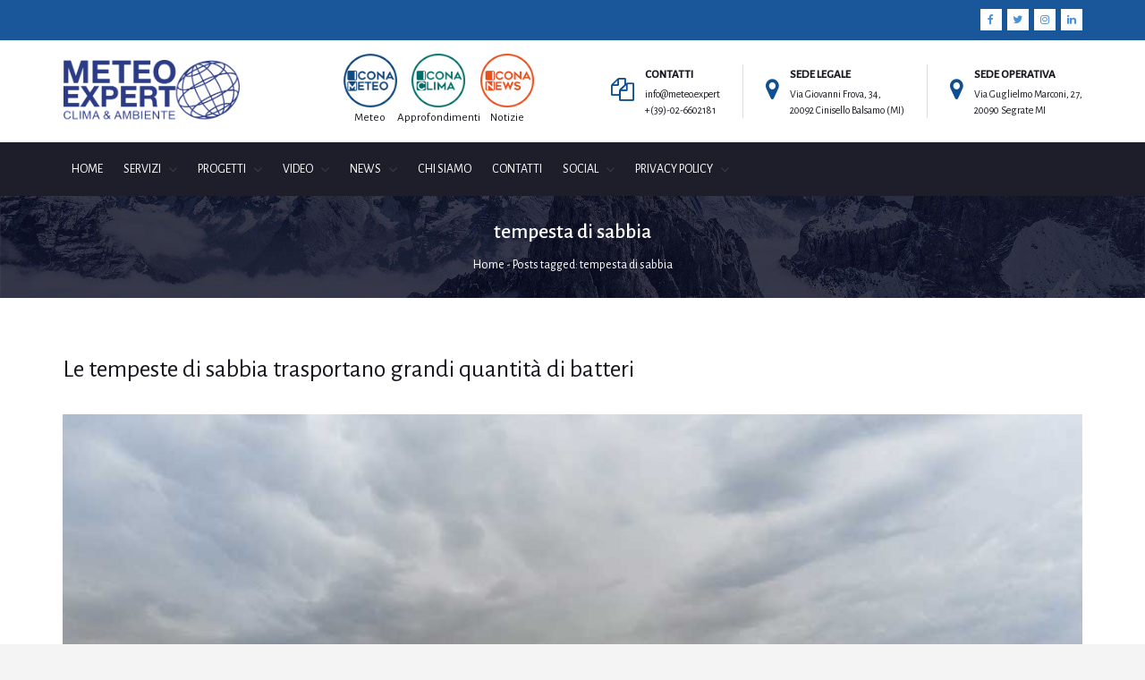

--- FILE ---
content_type: text/html; charset=UTF-8
request_url: https://www.meteo.expert/tag/tempesta-di-sabbia/
body_size: 17794
content:
<!DOCTYPE html>
<html lang="it-IT">
<head>
	<!-- Global site tag (gtag.js) - Google Analytics -->
<script async src="https://www.googletagmanager.com/gtag/js?id=UA-35013852-8"></script>
<script>
  window.dataLayer = window.dataLayer || [];
  function gtag(){dataLayer.push(arguments);}
  gtag('js', new Date());

  gtag('config', 'UA-35013852-8');
</script>
	<meta charset="UTF-8">
    <meta http-equiv="X-UA-Compatible" content="IE=edge">
	<meta name="viewport" content="width=device-width, initial-scale=1">
	<meta name='robots' content='index, follow, max-image-preview:large, max-snippet:-1, max-video-preview:-1' />

	<!-- This site is optimized with the Yoast SEO plugin v24.2 - https://yoast.com/wordpress/plugins/seo/ -->
	<title>tempesta di sabbia Archivi - Meteo Expert</title>
	<link rel="canonical" href="https://www.meteo.expert/tag/tempesta-di-sabbia/" />
	<meta property="og:locale" content="it_IT" />
	<meta property="og:type" content="article" />
	<meta property="og:title" content="tempesta di sabbia Archivi - Meteo Expert" />
	<meta property="og:url" content="https://www.meteo.expert/tag/tempesta-di-sabbia/" />
	<meta property="og:site_name" content="Meteo Expert" />
	<meta name="twitter:card" content="summary_large_image" />
	<meta name="twitter:site" content="@EpsonMeteo" />
	<script type="application/ld+json" class="yoast-schema-graph">{"@context":"https://schema.org","@graph":[{"@type":"CollectionPage","@id":"https://www.meteo.expert/tag/tempesta-di-sabbia/","url":"https://www.meteo.expert/tag/tempesta-di-sabbia/","name":"tempesta di sabbia Archivi - Meteo Expert","isPartOf":{"@id":"https://www.meteo.expert/#website"},"primaryImageOfPage":{"@id":"https://www.meteo.expert/tag/tempesta-di-sabbia/#primaryimage"},"image":{"@id":"https://www.meteo.expert/tag/tempesta-di-sabbia/#primaryimage"},"thumbnailUrl":"https://www.meteo.expert/wp-content/uploads/2017/07/tempeste-sabbia-haboob.jpg","breadcrumb":{"@id":"https://www.meteo.expert/tag/tempesta-di-sabbia/#breadcrumb"},"inLanguage":"it-IT"},{"@type":"ImageObject","inLanguage":"it-IT","@id":"https://www.meteo.expert/tag/tempesta-di-sabbia/#primaryimage","url":"https://www.meteo.expert/wp-content/uploads/2017/07/tempeste-sabbia-haboob.jpg","contentUrl":"https://www.meteo.expert/wp-content/uploads/2017/07/tempeste-sabbia-haboob.jpg","width":1024,"height":576},{"@type":"BreadcrumbList","@id":"https://www.meteo.expert/tag/tempesta-di-sabbia/#breadcrumb","itemListElement":[{"@type":"ListItem","position":1,"name":"Home","item":"https://www.meteo.expert/"},{"@type":"ListItem","position":2,"name":"tempesta di sabbia"}]},{"@type":"WebSite","@id":"https://www.meteo.expert/#website","url":"https://www.meteo.expert/","name":"Meteo Expert","description":"Sito Ufficiale","publisher":{"@id":"https://www.meteo.expert/#organization"},"potentialAction":[{"@type":"SearchAction","target":{"@type":"EntryPoint","urlTemplate":"https://www.meteo.expert/?s={search_term_string}"},"query-input":{"@type":"PropertyValueSpecification","valueRequired":true,"valueName":"search_term_string"}}],"inLanguage":"it-IT"},{"@type":"Organization","@id":"https://www.meteo.expert/#organization","name":"Meteo Expert","url":"https://www.meteo.expert/","logo":{"@type":"ImageObject","inLanguage":"it-IT","@id":"https://www.meteo.expert/#/schema/logo/image/","url":"https://www.meteo.expert/wp-content/uploads/2018/03/logo-cem-2017-3.jpg","contentUrl":"https://www.meteo.expert/wp-content/uploads/2018/03/logo-cem-2017-3.jpg","width":332,"height":90,"caption":"Meteo Expert"},"image":{"@id":"https://www.meteo.expert/#/schema/logo/image/"},"sameAs":["https://www.facebook.com/epsonmeteo/","https://x.com/EpsonMeteo","https://www.instagram.com/CentroEpsonMeteo/","https://it.linkedin.com/company/centro-epson-meteo","https://www.youtube.com/channel/UCAo-tunzsqMajz8Q-yFxOTQ"]}]}</script>
	<!-- / Yoast SEO plugin. -->


<link rel='dns-prefetch' href='//fonts.googleapis.com' />
<link rel='preconnect' href='https://fonts.gstatic.com' crossorigin />
<link rel="alternate" type="application/rss+xml" title="Meteo Expert &raquo; Feed" href="https://www.meteo.expert/feed/" />
<link rel="alternate" type="application/rss+xml" title="Meteo Expert &raquo; tempesta di sabbia Feed del tag" href="https://www.meteo.expert/tag/tempesta-di-sabbia/feed/" />
<script type="text/javascript">
/* <![CDATA[ */
window._wpemojiSettings = {"baseUrl":"https:\/\/s.w.org\/images\/core\/emoji\/15.0.3\/72x72\/","ext":".png","svgUrl":"https:\/\/s.w.org\/images\/core\/emoji\/15.0.3\/svg\/","svgExt":".svg","source":{"concatemoji":"https:\/\/www.meteo.expert\/wp-includes\/js\/wp-emoji-release.min.js?ver=6.6.2"}};
/*! This file is auto-generated */
!function(i,n){var o,s,e;function c(e){try{var t={supportTests:e,timestamp:(new Date).valueOf()};sessionStorage.setItem(o,JSON.stringify(t))}catch(e){}}function p(e,t,n){e.clearRect(0,0,e.canvas.width,e.canvas.height),e.fillText(t,0,0);var t=new Uint32Array(e.getImageData(0,0,e.canvas.width,e.canvas.height).data),r=(e.clearRect(0,0,e.canvas.width,e.canvas.height),e.fillText(n,0,0),new Uint32Array(e.getImageData(0,0,e.canvas.width,e.canvas.height).data));return t.every(function(e,t){return e===r[t]})}function u(e,t,n){switch(t){case"flag":return n(e,"\ud83c\udff3\ufe0f\u200d\u26a7\ufe0f","\ud83c\udff3\ufe0f\u200b\u26a7\ufe0f")?!1:!n(e,"\ud83c\uddfa\ud83c\uddf3","\ud83c\uddfa\u200b\ud83c\uddf3")&&!n(e,"\ud83c\udff4\udb40\udc67\udb40\udc62\udb40\udc65\udb40\udc6e\udb40\udc67\udb40\udc7f","\ud83c\udff4\u200b\udb40\udc67\u200b\udb40\udc62\u200b\udb40\udc65\u200b\udb40\udc6e\u200b\udb40\udc67\u200b\udb40\udc7f");case"emoji":return!n(e,"\ud83d\udc26\u200d\u2b1b","\ud83d\udc26\u200b\u2b1b")}return!1}function f(e,t,n){var r="undefined"!=typeof WorkerGlobalScope&&self instanceof WorkerGlobalScope?new OffscreenCanvas(300,150):i.createElement("canvas"),a=r.getContext("2d",{willReadFrequently:!0}),o=(a.textBaseline="top",a.font="600 32px Arial",{});return e.forEach(function(e){o[e]=t(a,e,n)}),o}function t(e){var t=i.createElement("script");t.src=e,t.defer=!0,i.head.appendChild(t)}"undefined"!=typeof Promise&&(o="wpEmojiSettingsSupports",s=["flag","emoji"],n.supports={everything:!0,everythingExceptFlag:!0},e=new Promise(function(e){i.addEventListener("DOMContentLoaded",e,{once:!0})}),new Promise(function(t){var n=function(){try{var e=JSON.parse(sessionStorage.getItem(o));if("object"==typeof e&&"number"==typeof e.timestamp&&(new Date).valueOf()<e.timestamp+604800&&"object"==typeof e.supportTests)return e.supportTests}catch(e){}return null}();if(!n){if("undefined"!=typeof Worker&&"undefined"!=typeof OffscreenCanvas&&"undefined"!=typeof URL&&URL.createObjectURL&&"undefined"!=typeof Blob)try{var e="postMessage("+f.toString()+"("+[JSON.stringify(s),u.toString(),p.toString()].join(",")+"));",r=new Blob([e],{type:"text/javascript"}),a=new Worker(URL.createObjectURL(r),{name:"wpTestEmojiSupports"});return void(a.onmessage=function(e){c(n=e.data),a.terminate(),t(n)})}catch(e){}c(n=f(s,u,p))}t(n)}).then(function(e){for(var t in e)n.supports[t]=e[t],n.supports.everything=n.supports.everything&&n.supports[t],"flag"!==t&&(n.supports.everythingExceptFlag=n.supports.everythingExceptFlag&&n.supports[t]);n.supports.everythingExceptFlag=n.supports.everythingExceptFlag&&!n.supports.flag,n.DOMReady=!1,n.readyCallback=function(){n.DOMReady=!0}}).then(function(){return e}).then(function(){var e;n.supports.everything||(n.readyCallback(),(e=n.source||{}).concatemoji?t(e.concatemoji):e.wpemoji&&e.twemoji&&(t(e.twemoji),t(e.wpemoji)))}))}((window,document),window._wpemojiSettings);
/* ]]> */
</script>
<link rel='stylesheet' id='embed-pdf-viewer-css' href='https://www.meteo.expert/wp-content/plugins/embed-pdf-viewer/css/embed-pdf-viewer.css?ver=2.4.6' type='text/css' media='screen' />
<link rel='stylesheet' id='pt-cv-public-style-css' href='https://www.meteo.expert/wp-content/plugins/content-views-query-and-display-post-page/public/assets/css/cv.css?ver=4.0.2' type='text/css' media='all' />
<link rel='stylesheet' id='sbi_styles-css' href='https://www.meteo.expert/wp-content/plugins/instagram-feed/css/sbi-styles.min.css?ver=6.6.1' type='text/css' media='all' />
<style id='wp-emoji-styles-inline-css' type='text/css'>

	img.wp-smiley, img.emoji {
		display: inline !important;
		border: none !important;
		box-shadow: none !important;
		height: 1em !important;
		width: 1em !important;
		margin: 0 0.07em !important;
		vertical-align: -0.1em !important;
		background: none !important;
		padding: 0 !important;
	}
</style>
<link rel='stylesheet' id='wp-block-library-css' href='https://www.meteo.expert/wp-includes/css/dist/block-library/style.min.css?ver=6.6.2' type='text/css' media='all' />
<style id='pdfemb-pdf-embedder-viewer-style-inline-css' type='text/css'>
.wp-block-pdfemb-pdf-embedder-viewer{max-width:none}

</style>
<style id='classic-theme-styles-inline-css' type='text/css'>
/*! This file is auto-generated */
.wp-block-button__link{color:#fff;background-color:#32373c;border-radius:9999px;box-shadow:none;text-decoration:none;padding:calc(.667em + 2px) calc(1.333em + 2px);font-size:1.125em}.wp-block-file__button{background:#32373c;color:#fff;text-decoration:none}
</style>
<style id='global-styles-inline-css' type='text/css'>
:root{--wp--preset--aspect-ratio--square: 1;--wp--preset--aspect-ratio--4-3: 4/3;--wp--preset--aspect-ratio--3-4: 3/4;--wp--preset--aspect-ratio--3-2: 3/2;--wp--preset--aspect-ratio--2-3: 2/3;--wp--preset--aspect-ratio--16-9: 16/9;--wp--preset--aspect-ratio--9-16: 9/16;--wp--preset--color--black: #000000;--wp--preset--color--cyan-bluish-gray: #abb8c3;--wp--preset--color--white: #ffffff;--wp--preset--color--pale-pink: #f78da7;--wp--preset--color--vivid-red: #cf2e2e;--wp--preset--color--luminous-vivid-orange: #ff6900;--wp--preset--color--luminous-vivid-amber: #fcb900;--wp--preset--color--light-green-cyan: #7bdcb5;--wp--preset--color--vivid-green-cyan: #00d084;--wp--preset--color--pale-cyan-blue: #8ed1fc;--wp--preset--color--vivid-cyan-blue: #0693e3;--wp--preset--color--vivid-purple: #9b51e0;--wp--preset--gradient--vivid-cyan-blue-to-vivid-purple: linear-gradient(135deg,rgba(6,147,227,1) 0%,rgb(155,81,224) 100%);--wp--preset--gradient--light-green-cyan-to-vivid-green-cyan: linear-gradient(135deg,rgb(122,220,180) 0%,rgb(0,208,130) 100%);--wp--preset--gradient--luminous-vivid-amber-to-luminous-vivid-orange: linear-gradient(135deg,rgba(252,185,0,1) 0%,rgba(255,105,0,1) 100%);--wp--preset--gradient--luminous-vivid-orange-to-vivid-red: linear-gradient(135deg,rgba(255,105,0,1) 0%,rgb(207,46,46) 100%);--wp--preset--gradient--very-light-gray-to-cyan-bluish-gray: linear-gradient(135deg,rgb(238,238,238) 0%,rgb(169,184,195) 100%);--wp--preset--gradient--cool-to-warm-spectrum: linear-gradient(135deg,rgb(74,234,220) 0%,rgb(151,120,209) 20%,rgb(207,42,186) 40%,rgb(238,44,130) 60%,rgb(251,105,98) 80%,rgb(254,248,76) 100%);--wp--preset--gradient--blush-light-purple: linear-gradient(135deg,rgb(255,206,236) 0%,rgb(152,150,240) 100%);--wp--preset--gradient--blush-bordeaux: linear-gradient(135deg,rgb(254,205,165) 0%,rgb(254,45,45) 50%,rgb(107,0,62) 100%);--wp--preset--gradient--luminous-dusk: linear-gradient(135deg,rgb(255,203,112) 0%,rgb(199,81,192) 50%,rgb(65,88,208) 100%);--wp--preset--gradient--pale-ocean: linear-gradient(135deg,rgb(255,245,203) 0%,rgb(182,227,212) 50%,rgb(51,167,181) 100%);--wp--preset--gradient--electric-grass: linear-gradient(135deg,rgb(202,248,128) 0%,rgb(113,206,126) 100%);--wp--preset--gradient--midnight: linear-gradient(135deg,rgb(2,3,129) 0%,rgb(40,116,252) 100%);--wp--preset--font-size--small: 13px;--wp--preset--font-size--medium: 20px;--wp--preset--font-size--large: 36px;--wp--preset--font-size--x-large: 42px;--wp--preset--spacing--20: 0.44rem;--wp--preset--spacing--30: 0.67rem;--wp--preset--spacing--40: 1rem;--wp--preset--spacing--50: 1.5rem;--wp--preset--spacing--60: 2.25rem;--wp--preset--spacing--70: 3.38rem;--wp--preset--spacing--80: 5.06rem;--wp--preset--shadow--natural: 6px 6px 9px rgba(0, 0, 0, 0.2);--wp--preset--shadow--deep: 12px 12px 50px rgba(0, 0, 0, 0.4);--wp--preset--shadow--sharp: 6px 6px 0px rgba(0, 0, 0, 0.2);--wp--preset--shadow--outlined: 6px 6px 0px -3px rgba(255, 255, 255, 1), 6px 6px rgba(0, 0, 0, 1);--wp--preset--shadow--crisp: 6px 6px 0px rgba(0, 0, 0, 1);}:where(.is-layout-flex){gap: 0.5em;}:where(.is-layout-grid){gap: 0.5em;}body .is-layout-flex{display: flex;}.is-layout-flex{flex-wrap: wrap;align-items: center;}.is-layout-flex > :is(*, div){margin: 0;}body .is-layout-grid{display: grid;}.is-layout-grid > :is(*, div){margin: 0;}:where(.wp-block-columns.is-layout-flex){gap: 2em;}:where(.wp-block-columns.is-layout-grid){gap: 2em;}:where(.wp-block-post-template.is-layout-flex){gap: 1.25em;}:where(.wp-block-post-template.is-layout-grid){gap: 1.25em;}.has-black-color{color: var(--wp--preset--color--black) !important;}.has-cyan-bluish-gray-color{color: var(--wp--preset--color--cyan-bluish-gray) !important;}.has-white-color{color: var(--wp--preset--color--white) !important;}.has-pale-pink-color{color: var(--wp--preset--color--pale-pink) !important;}.has-vivid-red-color{color: var(--wp--preset--color--vivid-red) !important;}.has-luminous-vivid-orange-color{color: var(--wp--preset--color--luminous-vivid-orange) !important;}.has-luminous-vivid-amber-color{color: var(--wp--preset--color--luminous-vivid-amber) !important;}.has-light-green-cyan-color{color: var(--wp--preset--color--light-green-cyan) !important;}.has-vivid-green-cyan-color{color: var(--wp--preset--color--vivid-green-cyan) !important;}.has-pale-cyan-blue-color{color: var(--wp--preset--color--pale-cyan-blue) !important;}.has-vivid-cyan-blue-color{color: var(--wp--preset--color--vivid-cyan-blue) !important;}.has-vivid-purple-color{color: var(--wp--preset--color--vivid-purple) !important;}.has-black-background-color{background-color: var(--wp--preset--color--black) !important;}.has-cyan-bluish-gray-background-color{background-color: var(--wp--preset--color--cyan-bluish-gray) !important;}.has-white-background-color{background-color: var(--wp--preset--color--white) !important;}.has-pale-pink-background-color{background-color: var(--wp--preset--color--pale-pink) !important;}.has-vivid-red-background-color{background-color: var(--wp--preset--color--vivid-red) !important;}.has-luminous-vivid-orange-background-color{background-color: var(--wp--preset--color--luminous-vivid-orange) !important;}.has-luminous-vivid-amber-background-color{background-color: var(--wp--preset--color--luminous-vivid-amber) !important;}.has-light-green-cyan-background-color{background-color: var(--wp--preset--color--light-green-cyan) !important;}.has-vivid-green-cyan-background-color{background-color: var(--wp--preset--color--vivid-green-cyan) !important;}.has-pale-cyan-blue-background-color{background-color: var(--wp--preset--color--pale-cyan-blue) !important;}.has-vivid-cyan-blue-background-color{background-color: var(--wp--preset--color--vivid-cyan-blue) !important;}.has-vivid-purple-background-color{background-color: var(--wp--preset--color--vivid-purple) !important;}.has-black-border-color{border-color: var(--wp--preset--color--black) !important;}.has-cyan-bluish-gray-border-color{border-color: var(--wp--preset--color--cyan-bluish-gray) !important;}.has-white-border-color{border-color: var(--wp--preset--color--white) !important;}.has-pale-pink-border-color{border-color: var(--wp--preset--color--pale-pink) !important;}.has-vivid-red-border-color{border-color: var(--wp--preset--color--vivid-red) !important;}.has-luminous-vivid-orange-border-color{border-color: var(--wp--preset--color--luminous-vivid-orange) !important;}.has-luminous-vivid-amber-border-color{border-color: var(--wp--preset--color--luminous-vivid-amber) !important;}.has-light-green-cyan-border-color{border-color: var(--wp--preset--color--light-green-cyan) !important;}.has-vivid-green-cyan-border-color{border-color: var(--wp--preset--color--vivid-green-cyan) !important;}.has-pale-cyan-blue-border-color{border-color: var(--wp--preset--color--pale-cyan-blue) !important;}.has-vivid-cyan-blue-border-color{border-color: var(--wp--preset--color--vivid-cyan-blue) !important;}.has-vivid-purple-border-color{border-color: var(--wp--preset--color--vivid-purple) !important;}.has-vivid-cyan-blue-to-vivid-purple-gradient-background{background: var(--wp--preset--gradient--vivid-cyan-blue-to-vivid-purple) !important;}.has-light-green-cyan-to-vivid-green-cyan-gradient-background{background: var(--wp--preset--gradient--light-green-cyan-to-vivid-green-cyan) !important;}.has-luminous-vivid-amber-to-luminous-vivid-orange-gradient-background{background: var(--wp--preset--gradient--luminous-vivid-amber-to-luminous-vivid-orange) !important;}.has-luminous-vivid-orange-to-vivid-red-gradient-background{background: var(--wp--preset--gradient--luminous-vivid-orange-to-vivid-red) !important;}.has-very-light-gray-to-cyan-bluish-gray-gradient-background{background: var(--wp--preset--gradient--very-light-gray-to-cyan-bluish-gray) !important;}.has-cool-to-warm-spectrum-gradient-background{background: var(--wp--preset--gradient--cool-to-warm-spectrum) !important;}.has-blush-light-purple-gradient-background{background: var(--wp--preset--gradient--blush-light-purple) !important;}.has-blush-bordeaux-gradient-background{background: var(--wp--preset--gradient--blush-bordeaux) !important;}.has-luminous-dusk-gradient-background{background: var(--wp--preset--gradient--luminous-dusk) !important;}.has-pale-ocean-gradient-background{background: var(--wp--preset--gradient--pale-ocean) !important;}.has-electric-grass-gradient-background{background: var(--wp--preset--gradient--electric-grass) !important;}.has-midnight-gradient-background{background: var(--wp--preset--gradient--midnight) !important;}.has-small-font-size{font-size: var(--wp--preset--font-size--small) !important;}.has-medium-font-size{font-size: var(--wp--preset--font-size--medium) !important;}.has-large-font-size{font-size: var(--wp--preset--font-size--large) !important;}.has-x-large-font-size{font-size: var(--wp--preset--font-size--x-large) !important;}
:where(.wp-block-post-template.is-layout-flex){gap: 1.25em;}:where(.wp-block-post-template.is-layout-grid){gap: 1.25em;}
:where(.wp-block-columns.is-layout-flex){gap: 2em;}:where(.wp-block-columns.is-layout-grid){gap: 2em;}
:root :where(.wp-block-pullquote){font-size: 1.5em;line-height: 1.6;}
</style>
<link rel='stylesheet' id='redux-extendify-styles-css' href='https://www.meteo.expert/wp-content/plugins/redux-framework/redux-core/assets/css/extendify-utilities.css?ver=4.4.7' type='text/css' media='all' />
<link rel='stylesheet' id='contact-form-7-css' href='https://www.meteo.expert/wp-content/plugins/contact-form-7/includes/css/styles.css?ver=6.0.3' type='text/css' media='all' />
<link rel='stylesheet' id='essential-grid-plugin-settings-css' href='https://www.meteo.expert/wp-content/plugins/essential-grid/public/assets/css/settings.css?ver=2.1.5' type='text/css' media='all' />
<link rel='stylesheet' id='tp-open-sans-css' href='https://fonts.googleapis.com/css?family=Open+Sans%3A300%2C400%2C600%2C700%2C800&#038;ver=6.6.2' type='text/css' media='all' />
<link rel='stylesheet' id='tp-raleway-css' href='https://fonts.googleapis.com/css?family=Raleway%3A100%2C200%2C300%2C400%2C500%2C600%2C700%2C800%2C900&#038;ver=6.6.2' type='text/css' media='all' />
<link rel='stylesheet' id='tp-droid-serif-css' href='https://fonts.googleapis.com/css?family=Droid+Serif%3A400%2C700&#038;ver=6.6.2' type='text/css' media='all' />
<link rel='stylesheet' id='tp-poppins-css' href='https://fonts.googleapis.com/css?family=Poppins%3A400%2C500%2C600&#038;ver=6.6.2' type='text/css' media='all' />
<link rel='stylesheet' id='rs-plugin-settings-css' href='https://www.meteo.expert/wp-content/plugins/revslider/public/assets/css/settings.css?ver=5.4.7.1' type='text/css' media='all' />
<style id='rs-plugin-settings-inline-css' type='text/css'>
#rs-demo-id {}
</style>
<link rel='stylesheet' id='doyle-fonts-css' href='//fonts.googleapis.com/css?family=Lato%3A400%2C400Italic%2C700%26subset%3Dlatin%2Clatin-ext&#038;ver=6.6.2' type='text/css' media='all' />
<link rel='stylesheet' id='bootstrap-min-css' href='https://www.meteo.expert/wp-content/themes/doyle/assets/vendors/bootstrap/css/bootstrap.min.css?ver=6.6.2' type='text/css' media='all' />
<link rel='stylesheet' id='font-awesome-min-css' href='https://www.meteo.expert/wp-content/themes/doyle/assets/iconfonts/font-awesome/css/font-awesome.min.css?ver=6.6.2' type='text/css' media='all' />
<link rel='stylesheet' id='flaticon-css' href='https://www.meteo.expert/wp-content/themes/doyle/assets/iconfonts/flaticon/font/flaticon.css?ver=6.6.2' type='text/css' media='all' />
<link rel='stylesheet' id='doyle-loading-css' href='https://www.meteo.expert/wp-content/themes/doyle/assets/vendors/loading/style.css?ver=6.6.2' type='text/css' media='all' />
<link rel='stylesheet' id='doyle-style-css' href='https://www.meteo.expert/wp-content/themes/doyle/style.css?ver=6.6.2' type='text/css' media='all' />
<link rel='stylesheet' id='doyle-custom-style-css' href='https://www.meteo.expert/wp-content/themes/doyle/assets/css/custom_style.css?ver=6.6.2' type='text/css' media='all' />
<style id='doyle-custom-style-inline-css' type='text/css'>
.bt-blog-carousel-element.default .bt-item .bt-content {
    text-align: center;
    background: #f9f9f9;
    padding: 15px 30px 45px;
    display: block;
    width: 100%;
    text-align: center;
 
}

.bt-blog-carousel-element.default .bt-item .bt-media img {
    -wekbit-transition: all 0.4s;
    -moz-transition: all 0.4s;
    -o-transition: all 0.4s;
    transition: all 0.4s;
    width: 100%;
    height: auto;
    max-height: 650px;
}

    .bt-blog-carousel-element.default .bt-item .bt-media {
    position: relative;
    overflow: hidden;
    height: auto;
}

.owl-dots {
    text-align: center;
    margin-top: 0px;}
    
    .vc_btn3-container.vc_btn3-left {
    text-align: center;
}
.bt-blog-carousel-element.default .bt-item .bt-content {
    text-align: center;
    display: block;
    background: rgba(249, 249, 249, 0.76);
    /* padding: 15px 30px 45px; */
    position: relative;
    /* float: initial; */
    margin-top: -16%;
    width: 50%;
    text-align: center;
    margin-left: 25%;
    padding: 10px 10px 10px 10px;
    /* padding-bottom: 10px; */
}
text.wpcf7-email.wpcf7-validates-as-required.wpcf7-validates-as-email {
    /* color: violet; */
    background-color: #1a569a;
}

.ai1ec-calendar-toolbar {
    background-color: #fff;
    border: 1px solid #dbdbdb;
    border-radius: 6px;
    margin-bottom: 8px;
    padding: 0 8px;
    display: none;
}

.bt-blog-carousel-element.default .bt-item .bt-content .bt-meta li {
    display: none;
}

.eg-portfolio-item-1-element-1-a {
    display: inline-block !important;
    float: left !important;
    clear: both !important;
    margin: -10px 0px 0px 0px !important;
    position: relative !important;
}

i.fa.fa-bars {
    display: none;
}

.entry-content img, .entry-summary img, .comment-content img, .widget img, .wp-caption {
    max-width: 100%;
    height: auto;
    overflow: hidden;
}

input[type="checkbox"]{ -webkit-appearance: checkbox; }

.load_more_button5 {
    border-radius: 10px;
    display: inline-block;
    padding: 5px 15px;
    font-size: 22px !important;
    color: #FFFFFF !important;
    background: #167ac6 !important;
    cursor: pointer;
}

img.aligncenter {
    margin: 5px auto;
    width: 100% !important;
    height: auto !important;
}

img, img.scale-with-grid { outline: 0; max-width: 100%; height: auto; }

.bt-left-sidebar .widget.widget_doyle_post_list .bt-post-list > li .bt-meta li:last-child, .bt-right-sidebar .widget.widget_doyle_post_list .bt-post-list > li .bt-meta li:last-child 
{
    display:none !important;
}

.CookieDeclaration {
    font-family: "Alegreya Sans";
    line-height: 24px;
    letter-spacing: 0px;
    font-weight: 400;
    font-style: normal;
    color: #39393f;
    font-size: 16px;
    opacity: 1;
    visibility: visible;
}

.CookieDeclaration a {
    color: #0a6edd;
    font-weight: bold;
}

span.wpcf7-list-item-label {
    font-weight: normal;
}

div.network {
    vertical-align: top;
    display: inline-block;
    text-align: center;
    width: 320px;
        margin-left: 116px;
}

a.logonetwork {
    float: left;
}

.logonetwork img {
    width: 60px;
    height: 60px;

}

.testonetwork {
    display: block;
}

.bt-content col-md-12 img {
    object-fit: cover;
}

.sliderpost img {
    object-fit: cover;
}

.sliderpost {
    object-fit: cover;
}

@media only screen and (max-width: 1366px) {
.bt-blog-carousel-element.default .bt-item .bt-content {
    text-align: center;
    display: block;
    background: rgba(249, 249, 249, 0.76);
    /* padding: 15px 30px 45px; */
    position: relative;
    /* float: initial; */
    margin-top: -16%;
    width: 50%;
    text-align: center;
    margin-left: 25%;
    height: 220px;
    padding: 10px 10px 10px 10px;
    /* padding-bottom: 10px; */
}
}

@media only screen and (max-width: 1025px) {
  .bt-blog-carousel-element.default .bt-item .bt-media img {
    margin: 5px auto;
    width: 100%;
    height: 100%;
    max-height:450px;
}  
.bt-blog-carousel-element.default .bt-item .bt-content {
    text-align: center;
    display: block;
    background: rgba(249, 249, 249, 0.76);
    /* padding: 15px 30px 45px; */
    position: relative;
    /* float: initial; */
    margin-top: -22%;
    width: 50%;
    height: 220px;
    text-align: center;
    margin-left: 25%;
    padding: 10px 10px 10px 10px;
    /* padding-bottom: 10px; */
}
}

@media only screen and (max-width: 812px) {

.bt-blog-carousel-element.default .bt-item .bt-content {
    text-align: center;
    display: block;
    background: rgba(249, 249, 249, 0.76);
    /* padding: 15px 30px 45px; */
    position: relative;
    /* float: initial; */
    margin-top: 0;
    width: 100%;
    text-align: center;
    margin-left: 0;
    padding: 10px 10px 10px 10px;
    /* padding-bottom: 10px; */
}

.bt-blog-carousel-element.default .bt-item .bt-media {
    position: relative;
    overflow: hidden;
    height: auto;
    max-height: 350px;
    }
      .bt-blog-carousel-element.default .bt-item .bt-content {
        height:auto;
    }
}

@media only screen and (max-width: 767px) {
div.network {
    vertical-align: top;
    display: inline-block;
    text-align: center;
    width: 260px;
margin-left: 30px;
    zoom: 75%;
}
}

@media only screen and (max-width: 1024px) and (min-width: 768px) {
div.network {
    vertical-align: top;
    display: inline-block;
    text-align: center;
    width: 320px;
    margin-left: 20px;
}
}

@media only screen and (max-width: 500px) {
.bt-blog-carousel-element.default .bt-item .bt-media {
    position: relative;
    overflow: hidden;
    height: auto;
    max-height: 200px;
    .bt-blog-carousel-element.default .bt-item .bt-content {
        height:auto;
    }
}
div.network {
    vertical-align: top;
    display: inline-block;
    text-align: center;
    width: 320px;
    margin-left: 22px;
}
div.network {
    vertical-align: top;
    display: inline-block;
    text-align: center;
    width: 236px;
    margin-left: 32px;
    zoom: 51%;
}
}

@media only screen and (max-width: 375px) {
.bt-blog-carousel-element.default .bt-item .bt-media {
    position: relative;
    overflow: hidden;
    height: auto;
    max-height: 170px;
}
  .bt-blog-carousel-element.default .bt-item .bt-content {
        height:auto;
    }
}
</style>
<link rel='stylesheet' id='font-awesome-css' href='https://www.meteo.expert/wp-content/plugins/js_composer/assets/lib/bower/font-awesome/css/font-awesome.min.css?ver=5.2.1' type='text/css' media='all' />
<link rel='stylesheet' id='qtip-css' href='https://www.meteo.expert/wp-content/plugins/unyson/framework/static/libs/qtip/css/jquery.qtip.min.css?ver=2.7.31' type='text/css' media='all' />
<link rel='stylesheet' id='fw-extension-feedback-stars-styles-css' href='https://www.meteo.expert/wp-content/plugins/unyson/framework/extensions/feedback/extensions/feedback-stars/static/css/styles.css?ver=1.0.0' type='text/css' media='all' />
<link rel="preload" as="style" href="https://fonts.googleapis.com/css?family=Alegreya%20Sans:400,500%7CMontserrat%7CNoto%20Serif:400%7CPoppins:600,400%7CVoltaire:400&#038;display=swap&#038;ver=1635331466" /><link rel="stylesheet" href="https://fonts.googleapis.com/css?family=Alegreya%20Sans:400,500%7CMontserrat%7CNoto%20Serif:400%7CPoppins:600,400%7CVoltaire:400&#038;display=swap&#038;ver=1635331466" media="print" onload="this.media='all'"><noscript><link rel="stylesheet" href="https://fonts.googleapis.com/css?family=Alegreya%20Sans:400,500%7CMontserrat%7CNoto%20Serif:400%7CPoppins:600,400%7CVoltaire:400&#038;display=swap&#038;ver=1635331466" /></noscript><script type="text/javascript" src="https://www.meteo.expert/wp-includes/js/jquery/jquery.min.js?ver=3.7.1" id="jquery-core-js"></script>
<script type="text/javascript" src="https://www.meteo.expert/wp-includes/js/jquery/jquery-migrate.min.js?ver=3.4.1" id="jquery-migrate-js"></script>
<script type="text/javascript" src="https://www.meteo.expert/wp-content/plugins/revslider/public/assets/js/jquery.themepunch.revolution.min.js?ver=5.4.7.1" id="revmin-js"></script>
<script type="text/javascript" src="https://www.meteo.expert/wp-content/plugins/unyson/framework/static/libs/qtip/jquery.qtip.min.js?ver=2.7.31" id="qtip-js"></script>
<script type="text/javascript" src="https://www.meteo.expert/wp-content/plugins/unyson/framework/extensions/feedback/extensions/feedback-stars/static/js/scripts.js?ver=1.0.0" id="fw-extension-feedback-stars-scripts-js"></script>
<link rel="https://api.w.org/" href="https://www.meteo.expert/wp-json/" /><link rel="alternate" title="JSON" type="application/json" href="https://www.meteo.expert/wp-json/wp/v2/tags/213" /><link rel="EditURI" type="application/rsd+xml" title="RSD" href="https://www.meteo.expert/xmlrpc.php?rsd" />
<meta name="generator" content="Redux 4.4.7" />		<script type="text/javascript">
			var ajaxRevslider;
			
			jQuery(document).ready(function() {
				// CUSTOM AJAX CONTENT LOADING FUNCTION
				ajaxRevslider = function(obj) {
				
					// obj.type : Post Type
					// obj.id : ID of Content to Load
					// obj.aspectratio : The Aspect Ratio of the Container / Media
					// obj.selector : The Container Selector where the Content of Ajax will be injected. It is done via the Essential Grid on Return of Content
					
					var content = "";

					data = {};
					
					data.action = 'revslider_ajax_call_front';
					data.client_action = 'get_slider_html';
					data.token = 'e4b49a446f';
					data.type = obj.type;
					data.id = obj.id;
					data.aspectratio = obj.aspectratio;
					
					// SYNC AJAX REQUEST
					jQuery.ajax({
						type:"post",
						url:"https://www.meteo.expert/wp-admin/admin-ajax.php",
						dataType: 'json',
						data:data,
						async:false,
						success: function(ret, textStatus, XMLHttpRequest) {
							if(ret.success == true)
								content = ret.data;								
						},
						error: function(e) {
							console.log(e);
						}
					});
					
					 // FIRST RETURN THE CONTENT WHEN IT IS LOADED !!
					 return content;						 
				};
				
				// CUSTOM AJAX FUNCTION TO REMOVE THE SLIDER
				var ajaxRemoveRevslider = function(obj) {
					return jQuery(obj.selector+" .rev_slider").revkill();
				};

				// EXTEND THE AJAX CONTENT LOADING TYPES WITH TYPE AND FUNCTION
				var extendessential = setInterval(function() {
					if (jQuery.fn.tpessential != undefined) {
						clearInterval(extendessential);
						if(typeof(jQuery.fn.tpessential.defaults) !== 'undefined') {
							jQuery.fn.tpessential.defaults.ajaxTypes.push({type:"revslider",func:ajaxRevslider,killfunc:ajaxRemoveRevslider,openAnimationSpeed:0.3});   
							// type:  Name of the Post to load via Ajax into the Essential Grid Ajax Container
							// func: the Function Name which is Called once the Item with the Post Type has been clicked
							// killfunc: function to kill in case the Ajax Window going to be removed (before Remove function !
							// openAnimationSpeed: how quick the Ajax Content window should be animated (default is 0.3)
						}
					}
				},30);
			});
		</script>
		<meta name="generator" content="Powered by Visual Composer - drag and drop page builder for WordPress."/>
<!--[if lte IE 9]><link rel="stylesheet" type="text/css" href="https://www.meteo.expert/wp-content/plugins/js_composer/assets/css/vc_lte_ie9.min.css" media="screen"><![endif]--><style type="text/css" id="custom-background-css">
body.custom-background { background-color: #f4f4f4; }
</style>
	<meta name="generator" content="Powered by Slider Revolution 5.4.7.1 - responsive, Mobile-Friendly Slider Plugin for WordPress with comfortable drag and drop interface." />
<link rel="icon" href="https://www.meteo.expert/wp-content/uploads/2019/01/cropped-logo-Meteo-Expert-1-32x32.png" sizes="32x32" />
<link rel="icon" href="https://www.meteo.expert/wp-content/uploads/2019/01/cropped-logo-Meteo-Expert-1-192x192.png" sizes="192x192" />
<link rel="apple-touch-icon" href="https://www.meteo.expert/wp-content/uploads/2019/01/cropped-logo-Meteo-Expert-1-180x180.png" />
<meta name="msapplication-TileImage" content="https://www.meteo.expert/wp-content/uploads/2019/01/cropped-logo-Meteo-Expert-1-270x270.png" />
<script type="text/javascript">function setREVStartSize(e){									
						try{ e.c=jQuery(e.c);var i=jQuery(window).width(),t=9999,r=0,n=0,l=0,f=0,s=0,h=0;
							if(e.responsiveLevels&&(jQuery.each(e.responsiveLevels,function(e,f){f>i&&(t=r=f,l=e),i>f&&f>r&&(r=f,n=e)}),t>r&&(l=n)),f=e.gridheight[l]||e.gridheight[0]||e.gridheight,s=e.gridwidth[l]||e.gridwidth[0]||e.gridwidth,h=i/s,h=h>1?1:h,f=Math.round(h*f),"fullscreen"==e.sliderLayout){var u=(e.c.width(),jQuery(window).height());if(void 0!=e.fullScreenOffsetContainer){var c=e.fullScreenOffsetContainer.split(",");if (c) jQuery.each(c,function(e,i){u=jQuery(i).length>0?u-jQuery(i).outerHeight(!0):u}),e.fullScreenOffset.split("%").length>1&&void 0!=e.fullScreenOffset&&e.fullScreenOffset.length>0?u-=jQuery(window).height()*parseInt(e.fullScreenOffset,0)/100:void 0!=e.fullScreenOffset&&e.fullScreenOffset.length>0&&(u-=parseInt(e.fullScreenOffset,0))}f=u}else void 0!=e.minHeight&&f<e.minHeight&&(f=e.minHeight);e.c.closest(".rev_slider_wrapper").css({height:f})					
						}catch(d){console.log("Failure at Presize of Slider:"+d)}						
					};</script>
		<style type="text/css" id="wp-custom-css">
			/*
You can add your own CSS here.

Click the help icon above to learn more.
*/
@media(max-width: 767px){
    .bt-header-onepagev1 .bt-header-inner{
        padding: 15px !important;
    }
    .bt-header-onepagev1 .bt-header-inner .logo{
        height: 30px !important;
    }
}		</style>
		<style id="doyle_options-dynamic-css" title="dynamic-css" class="redux-options-output">body{background-color:#F8F8F8;}#site_loading{background-color:#0e4f93;background-repeat:no-repeat;background-attachment:inherit;background-position:center top;background-image:url('https://www.meteo.expert/wp-content/uploads/2019/01/backloading.jpg');background-size:cover;}.bt-main-color{color:#0e4f93;}.bt-secondary-color{color:#4892dd;}a, .bt-link-color{color:#171721;}a:hover, .bt-link-color:hover{color:#4892dd;}body{font-family:"Alegreya Sans";line-height:24px;letter-spacing:0px;font-weight:400;font-style:normal;color:#39393f;font-size:16px;}h1, .bt-font-size-1{font-family:"Alegreya Sans";line-height:42px;letter-spacing:0px;font-weight:500;font-style:normal;color:#171721;font-size:36px;}h1{margin-top:0px;margin-bottom:16px;}h2, .bt-font-size-2{font-family:"Alegreya Sans";line-height:36px;letter-spacing:0px;font-weight:500;font-style:normal;color:#171721;font-size:30px;}h2{margin-top:0px;margin-bottom:16px;}h3, .bt-font-size-3{font-family:"Alegreya Sans";line-height:30px;letter-spacing:0px;font-weight:400;font-style:normal;color:#171721;font-size:24px;}h3{margin-top:0px;margin-bottom:16px;}h4, .bt-font-size-4{font-family:"Alegreya Sans";line-height:24px;letter-spacing:0px;font-weight:400;font-style:normal;color:#171721;font-size:18px;}h4{margin-top:0px;margin-bottom:15px;}h5, .bt-font-size-5{font-family:"Alegreya Sans";line-height:16px;letter-spacing:0px;font-weight:400;font-style:normal;color:#171721;font-size:16px;}h5{margin-top:0px;margin-bottom:16px;}h6, .bt-font-size-6{font-family:"Alegreya Sans";line-height:16px;letter-spacing:0px;font-weight:400;font-style:normal;color:#171721;font-size:16px;}h6{margin-top:0px;margin-bottom:15px;}.bt-header-v1 .bt-header-desktop .bt-top, .bt-header-v1 .bt-header-mobile .bt-top{padding-top:10px;padding-right:60px;padding-bottom:10px;padding-left:60px;}.bt-header-v1 .bt-header-desktop .bt-top, .bt-header-v1 .bt-header-mobile .bt-top{background-color:#00c282;}.bt-header-v1 .bt-header-desktop .bt-top{line-height:24px;letter-spacing:0px;color:#EAEAEA;font-size:13px;}.bt-header-v1 .bt-header-desktop .bt-top a{color:#FAFAFA;}.bt-header-v1 .bt-header-desktop .bt-top a:hover{color:#0a6edd;}.bt-header-v1 .bt-header-desktop .bt-bottom{background-color:#FFFFFF;}.bt-header-v1 .bt-header-desktop .bt-bottom{padding-top:0px;padding-right:60px;padding-bottom:0px;padding-left:60px;}.bt-header-v1 .bt-header-desktop .bt-menu-desktop{margin-right:10px;margin-left:0px;}.bt-header-v1 .bt-header-desktop .bt-bottom ul.menu > li > a{font-family:Poppins;text-transform:uppercase;line-height:90px;letter-spacing:0px;font-weight:600;font-style:normal;font-size:14px;}.bt-header-v1 .bt-header-desktop .bt-bottom ul.menu > li > a, .bt-header-v1 .bt-header-desktop .bt-menu-content-right .widget .bt-toggle-btn{color:#171721;}.bt-header-v1 .bt-header-desktop .bt-bottom ul.menu > li > a:hover, .bt-header-v1 .bt-header-desktop .bt-menu-content-right .widget .bt-toggle-btn:hover{color:#0a6edd;}.bt-header-v1 .bt-header-desktop .bt-bottom ul.menu > li > a:active, .bt-header-v1 .bt-header-desktop .bt-menu-content-right .widget .bt-toggle-btn:active{color:#0a6edd;}.bt-header-v1 .bt-header-desktop .bt-bottom ul.menu li ul.sub-menu > li > a, 
								.bt-header-v1 .bt-header-stick .bt-menu-desktop ul.menu li ul.sub-menu > li > a,
								.bt-header-v1 .bt-header-desktop .bt-menu-desktop > ul.menu > li.menu-item-has-mega-menu .mega-menu .mega-menu-row .mega-menu-col a,
								.bt-header-v1 .bt-header-stick .bt-menu-desktop > ul.menu > li.menu-item-has-mega-menu .mega-menu .mega-menu-row .mega-menu-col > a{font-family:Poppins;line-height:38px;letter-spacing:0px;font-weight:400;font-style:normal;font-size:13px;}.bt-header-v1 .bt-header-desktop .bt-bottom ul.menu li ul.sub-menu > li > a{color:#171721;}.bt-header-v1 .bt-header-desktop .bt-bottom ul.menu li ul.sub-menu > li > a:hover{color:#0a6edd;}.bt-header-v1 .bt-header-desktop .bt-bottom ul.menu li ul.sub-menu > li > a:active{color:#0a6edd;}.bt-header-v1 .bt-menu-content-right{margin-right:0px;margin-left:15px;}.bt-header-v1 .bt-header-stick{background-color:#FFFFFF;}.bt-header-v1 .bt-header-stick{padding-top:0px;padding-right:60px;padding-bottom:0px;padding-left:60px;}.bt-header-v1 .bt-header-stick .bt-menu-desktop{margin-right:10px;margin-left:0px;}.bt-header-v1 .bt-header-stick .bt-menu-desktop ul.menu > li > a{font-family:Poppins;text-transform:uppercase;line-height:60px;letter-spacing:0px;font-weight:600;font-style:normal;font-size:14px;}.bt-header-v1 .bt-header-stick .bt-menu-desktop ul.menu > li > a, .bt-header-v1 .bt-header-stick .bt-menu-content-right .widget .bt-toggle-btn{color:#333333;}.bt-header-v1 .bt-header-stick .bt-menu-desktop ul.menu > li > a:hover, .bt-header-v1 .bt-header-stick .bt-menu-content-right .widget .bt-toggle-btn:hover{color:#0a6edd;}.bt-header-v1 .bt-header-stick .bt-menu-desktop ul.menu > li > a:active, .bt-header-v1 .bt-header-stick .bt-menu-content-right .widget .bt-toggle-btn:active{color:#0a6edd;}.bt-header-v1 .bt-header-mobile .bt-bottom{background-color:#FFFFFF;}.bt-header-v1 .bt-header-mobile .bt-bottom .logo{margin-top:10px;margin-bottom:10px;}.bt-header-v1 .bt-header-mobile .bt-menu-mobile-wrap{background-color:#F8F8F8;}.bt-header-v1 .bt-header-mobile .bt-menu-mobile-wrap .bt-menu-mobile ul.menu > li > a{font-family:Poppins;text-transform:uppercase;line-height:30px;letter-spacing:0px;font-weight:600;font-style:normal;font-size:14px;}.bt-header-v1 .bt-header-mobile .bt-menu-mobile-wrap .bt-menu-mobile ul.menu > li > a{color:#171721;}.bt-header-v1 .bt-header-mobile .bt-menu-mobile-wrap .bt-menu-mobile ul.menu > li > a:hover{color:#0a6edd;}.bt-header-v1 .bt-header-mobile .bt-menu-mobile-wrap .bt-menu-mobile ul.menu > li > a:active{color:#0a6edd;}.bt-header-v1 .bt-header-mobile .bt-menu-mobile-wrap .bt-menu-mobile ul.menu li ul.sub-menu > li > a{font-family:Poppins;line-height:30px;letter-spacing:0px;font-weight:400;font-style:normal;font-size:13px;}.bt-header-v1 .bt-header-mobile .bt-menu-mobile-wrap .bt-menu-mobile ul.menu li ul.sub-menu > li > a{color:#171721;}.bt-header-v1 .bt-header-mobile .bt-menu-mobile-wrap .bt-menu-mobile ul.menu li ul.sub-menu > li > a:hover{color:#0a6edd;}.bt-header-v1 .bt-header-mobile .bt-menu-mobile-wrap .bt-menu-mobile ul.menu li ul.sub-menu > li > a:active{color:#0a6edd;}.bt-header-v2 .bt-header-desktop .bt-top, .bt-header-v2 .bt-header-mobile .bt-top{padding-top:10px;padding-right:0px;padding-bottom:10px;padding-left:0px;}.bt-header-v2 .bt-header-desktop .bt-top, .bt-header-v2 .bt-header-mobile .bt-top{background-color:#0f4f96;}.bt-header-v2 .bt-header-desktop .bt-top{line-height:24px;letter-spacing:0px;color:#EAEAEA;font-size:13px;}.bt-header-v2 .bt-header-desktop .bt-top a{color:#FAFAFA;}.bt-header-v2 .bt-header-desktop .bt-top a:hover{color:#0a6edd;}.bt-header-v2 .bt-header-desktop .bt-middle{padding-top:15px;padding-right:0px;padding-bottom:15px;padding-left:0px;}.bt-header-v2 .bt-header-desktop .bt-middle{background-color:#f8f8f8;}.bt-header-v2 .bt-header-desktop .bt-middle{line-height:24px;letter-spacing:0px;color:#686876;font-size:13px;}.bt-header-v2 .bt-header-desktop .bt-middle a{color:#686876;}.bt-header-v2 .bt-header-desktop .bt-middle a:hover{color:#0a6edd;}.bt-header-v2 .bt-header-desktop .bt-bottom{background-color:#FFFFFF;}.bt-header-v2 .bt-header-desktop .bt-bottom{padding-top:0px;padding-right:0px;padding-bottom:0px;padding-left:0px;}.bt-header-v1 .bt-header-desktop .bt-menu-desktop{margin-right:0px;margin-left:0px;}.bt-header-v2 .bt-header-desktop .bt-bottom ul.menu > li > a{font-family:Poppins;text-transform:uppercase;line-height:60px;letter-spacing:0px;font-weight:600;font-style:normal;font-size:14px;}.bt-header-v2 .bt-header-desktop .bt-bottom ul.menu > li > a, .bt-header-v2 .bt-header-desktop .bt-menu-content-right .widget .bt-toggle-btn{color:#171721;}.bt-header-v2 .bt-header-desktop .bt-bottom ul.menu > li > a:hover, .bt-header-v2 .bt-header-desktop .bt-menu-content-right .widget .bt-toggle-btn:hover{color:#0a6edd;}.bt-header-v2 .bt-header-desktop .bt-bottom ul.menu > li > a:active, .bt-header-v2 .bt-header-desktop .bt-menu-content-right .widget .bt-toggle-btn:active{color:#0a6edd;}.bt-header-v2 .bt-header-desktop .bt-bottom ul.menu li ul.sub-menu > li > a, 
								.bt-header-v2 .bt-header-stick .bt-menu-desktop ul.menu li ul.sub-menu > li > a,
								.bt-header-v2 .bt-header-desktop .bt-menu-desktop > ul.menu > li.menu-item-has-mega-menu .mega-menu .mega-menu-row .mega-menu-col a,
								.bt-header-v2 .bt-header-stick .bt-menu-desktop > ul.menu > li.menu-item-has-mega-menu .mega-menu .mega-menu-row .mega-menu-col > a{font-family:Poppins;line-height:38px;letter-spacing:0px;font-weight:400;font-style:normal;font-size:14px;}.bt-header-v2 .bt-header-desktop .bt-bottom ul.menu li ul.sub-menu > li > a{color:#171721;}.bt-header-v2 .bt-header-desktop .bt-bottom ul.menu li ul.sub-menu > li > a:hover{color:#0a6edd;}.bt-header-v2 .bt-header-desktop .bt-bottom ul.menu li ul.sub-menu > li > a:active{color:#0a6edd;}.bt-header-v2 .bt-menu-content-right{margin-right:0px;margin-left:15px;}.bt-header-v2 .bt-header-stick{background-color:#FFFFFF;}.bt-header-v2 .bt-header-stick{padding-top:0px;padding-right:0px;padding-bottom:0px;padding-left:0px;}.bt-header-v2 .bt-header-stick .bt-menu-desktop{margin-right:10px;margin-left:0px;}.bt-header-v2 .bt-header-stick .bt-menu-desktop ul.menu > li > a{font-family:Poppins;text-transform:uppercase;line-height:50px;letter-spacing:0px;font-weight:600;font-style:normal;font-size:14px;}.bt-header-v2 .bt-header-stick .bt-menu-desktop ul.menu > li > a, .bt-header-v2 .bt-header-stick .bt-menu-content-right .widget .bt-toggle-btn{color:#171721;}.bt-header-v2 .bt-header-stick .bt-menu-desktop ul.menu > li > a:hover, .bt-header-v2 .bt-header-stick .bt-menu-content-right .widget .bt-toggle-btn:hover{color:#0a6edd;}.bt-header-v2 .bt-header-stick .bt-menu-desktop ul.menu > li > a:active, .bt-header-v2 .bt-header-stick .bt-menu-content-right .widget .bt-toggle-btn:active{color:#0a6edd;}.bt-header-v2 .bt-header-mobile .bt-bottom{background-color:#FFFFFF;}.bt-header-v2 .bt-header-mobile .bt-bottom{padding-top:10px;padding-bottom:10px;}.bt-header-v2 .bt-header-mobile .bt-menu-mobile-wrap{background-color:#F8F8F8;}.bt-header-v2 .bt-header-mobile .bt-menu-mobile-wrap .bt-menu-mobile > ul.menu > li > a{font-family:Poppins;text-transform:uppercase;line-height:30px;letter-spacing:0px;font-weight:600;font-style:normal;font-size:14px;}.bt-header-v2 .bt-header-mobile .bt-menu-mobile-wrap .bt-menu-mobile > ul.menu > li > a{color:#171721;}.bt-header-v2 .bt-header-mobile .bt-menu-mobile-wrap .bt-menu-mobile > ul.menu > li > a:hover{color:#0a6edd;}.bt-header-v2 .bt-header-mobile .bt-menu-mobile-wrap .bt-menu-mobile > ul.menu > li > a:active{color:#0a6edd;}.bt-header-v2 .bt-header-mobile .bt-menu-mobile-wrap .bt-menu-mobile ul.menu li ul.sub-menu > li > a{font-family:Poppins;line-height:30px;letter-spacing:0px;font-weight:400;font-style:normal;font-size:13px;}.bt-header-v2 .bt-header-mobile .bt-menu-mobile-wrap .bt-menu-mobile ul.menu li ul.sub-menu > li > a{color:#171721;}.bt-header-v2 .bt-header-mobile .bt-menu-mobile-wrap .bt-menu-mobile ul.menu li ul.sub-menu > li > a:hover{color:#0a6edd;}.bt-header-v2 .bt-header-mobile .bt-menu-mobile-wrap .bt-menu-mobile ul.menu li ul.sub-menu > li > a:active{color:#0a6edd;}.bt-header-v3 .bt-header-desktop .bt-top, .bt-header-v3 .bt-header-mobile .bt-top{padding-top:10px;padding-right:0px;padding-bottom:10px;padding-left:0px;}.bt-header-v3 .bt-header-desktop .bt-top, .bt-header-v3 .bt-header-mobile .bt-top{background-color:#1a569a;}.bt-header-v3 .bt-header-desktop .bt-top{font-family:"Alegreya Sans";line-height:24px;letter-spacing:1px;font-weight:normal;font-style:normal;color:#EAEAEA;font-size:13px;}.bt-header-v3 .bt-header-desktop .bt-top a{color:#ffffff;}.bt-header-v3 .bt-header-desktop .bt-top a:hover{color:#4892dd;}.bt-header-v3 .bt-header-desktop .bt-middle{padding-top:15px;padding-right:0px;padding-bottom:15px;padding-left:0px;}.bt-header-v3 .bt-header-desktop .bt-middle{background-color:transparent;}.bt-header-v3 .bt-header-desktop .bt-middle{font-family:"Alegreya Sans";line-height:24px;letter-spacing:0px;font-weight:normal;font-style:normal;color:#ffffff;font-size:13px;}.bt-header-v3 .bt-header-desktop .bt-middle a{color:#171721;}.bt-header-v3 .bt-header-desktop .bt-middle a:hover{color:#4892dd;}.bt-header-v3 .bt-header-desktop .bt-bottom{background-color:#1e1e2b;}.bt-header-v3 .bt-header-desktop .bt-bottom{padding-top:0px;padding-right:0px;padding-bottom:0px;padding-left:0px;}.bt-header-v1 .bt-header-desktop .bt-menu-desktop{margin-right:0px;margin-left:0px;}.bt-header-v3 .bt-header-desktop .bt-bottom ul.menu > li > a{font-family:"Alegreya Sans";text-transform:uppercase;line-height:60px;letter-spacing:0px;font-weight:400;font-style:normal;font-size:14px;}.bt-header-v3 .bt-header-desktop .bt-bottom ul.menu > li > a, .bt-header-v3 .bt-header-desktop .bt-menu-content-right .widget .bt-toggle-btn{color:#ffffff;}.bt-header-v3 .bt-header-desktop .bt-bottom ul.menu > li > a:hover, .bt-header-v3 .bt-header-desktop .bt-menu-content-right .widget .bt-toggle-btn:hover{color:#4892dd;}.bt-header-v3 .bt-header-desktop .bt-bottom ul.menu > li > a:active, .bt-header-v3 .bt-header-desktop .bt-menu-content-right .widget .bt-toggle-btn:active{color:#4892dd;}.bt-header-v3 .bt-header-desktop .bt-bottom ul.menu li ul.sub-menu > li > a, 
								.bt-header-v3 .bt-header-stick .bt-menu-desktop ul.menu li ul.sub-menu > li > a,
								.bt-header-v3 .bt-header-desktop .bt-menu-desktop > ul.menu > li.menu-item-has-mega-menu .mega-menu .mega-menu-row .mega-menu-col a,
								.bt-header-v3 .bt-header-stick .bt-menu-desktop > ul.menu > li.menu-item-has-mega-menu .mega-menu .mega-menu-row .mega-menu-col > a{font-family:"Alegreya Sans";line-height:38px;letter-spacing:0px;font-weight:400;font-style:normal;font-size:13px;}.bt-header-v3 .bt-header-desktop .bt-bottom ul.menu li ul.sub-menu > li > a{color:#191919;}.bt-header-v3 .bt-header-desktop .bt-bottom ul.menu li ul.sub-menu > li > a:hover{color:#4892dd;}.bt-header-v3 .bt-header-desktop .bt-bottom ul.menu li ul.sub-menu > li > a:active{color:#4892dd;}.bt-header-v3 .bt-menu-content-right{margin-right:0px;margin-left:15px;}.bt-header-v3 .bt-menu-canvas-toggle{color:#333333;}.bt-header-v3 .bt-menu-canvas-toggle:hover{color:#4892dd;}.bt-header-v3 .bt-menu-canvas-toggle{margin-right:0px;margin-left:15px;}.bt-header-v3 .bt-header-stick{background-color:#ffffff;}.bt-header-v3 .bt-header-stick{padding-top:0px;padding-right:0px;padding-bottom:0px;padding-left:0px;}.bt-header-v3 .bt-header-stick .bt-menu-desktop{margin-right:10px;margin-left:0px;}.bt-header-v3 .bt-header-stick .bt-menu-desktop ul.menu > li > a{font-family:"Alegreya Sans";text-transform:uppercase;line-height:50px;letter-spacing:0px;font-weight:400;font-style:normal;font-size:14px;}.bt-header-v3 .bt-header-stick .bt-menu-desktop ul.menu > li > a, .bt-header-v3 .bt-header-stick .bt-menu-content-right .widget .bt-toggle-btn{color:#171721;}.bt-header-v3 .bt-header-stick .bt-menu-desktop ul.menu > li > a:hover, .bt-header-v3 .bt-header-stick .bt-menu-content-right .widget .bt-toggle-btn:hover{color:#4892dd;}.bt-header-v3 .bt-header-stick .bt-menu-desktop ul.menu > li > a:active, .bt-header-v3 .bt-header-stick .bt-menu-content-right .widget .bt-toggle-btn:active{color:#4892dd;}.bt-header-v3 .bt-header-mobile .bt-bottom{background-color:#FFFFFF;}.bt-header-v3 .bt-header-mobile .bt-bottom{padding-top:10px;padding-bottom:10px;}.bt-header-v3 .bt-header-mobile .bt-menu-mobile-wrap{background-color:#F8F8F8;}.bt-header-v3 .bt-header-mobile .bt-menu-mobile-wrap .bt-menu-mobile > ul.menu > li > a{font-family:"Alegreya Sans";text-transform:uppercase;line-height:38px;letter-spacing:0px;font-weight:400;font-style:normal;font-size:14px;}.bt-header-v3 .bt-header-mobile .bt-menu-mobile-wrap .bt-menu-mobile > ul.menu > li > a{color:#171721;}.bt-header-v3 .bt-header-mobile .bt-menu-mobile-wrap .bt-menu-mobile > ul.menu > li > a:hover{color:#4892dd;}.bt-header-v3 .bt-header-mobile .bt-menu-mobile-wrap .bt-menu-mobile > ul.menu > li > a:active{color:#4892dd;}.bt-header-v3 .bt-header-mobile .bt-menu-mobile-wrap .bt-menu-mobile ul.menu li ul.sub-menu > li > a{font-family:"Alegreya Sans";line-height:30px;letter-spacing:1.6px;font-weight:400;font-style:normal;font-size:13px;}.bt-header-v3 .bt-header-mobile .bt-menu-mobile-wrap .bt-menu-mobile ul.menu li ul.sub-menu > li > a{color:#171721;}.bt-header-v3 .bt-header-mobile .bt-menu-mobile-wrap .bt-menu-mobile ul.menu li ul.sub-menu > li > a:hover{color:#4892dd;}.bt-header-v3 .bt-header-mobile .bt-menu-mobile-wrap .bt-menu-mobile ul.menu li ul.sub-menu > li > a:active{color:#4892dd;}.bt-header-onepage .bt-header-desktop .bt-bottom{background-color:transparent;}.bt-header-onepage .bt-header-desktop .bt-bottom{padding-top:0px;padding-right:0px;padding-bottom:0px;padding-left:0px;}.bt-header-onepage .bt-header-desktop .bt-menu-desktop{margin-right:0px;margin-left:0px;}.bt-header-onepage .bt-header-desktop .bt-bottom ul.menu > li > a{font-family:Poppins;text-transform:uppercase;line-height:90px;letter-spacing:0px;font-weight:600;font-style:normal;font-size:14px;}.bt-header-onepage .bt-header-desktop .bt-bottom ul.menu > li > a, .bt-header-onepage .bt-header-desktop .bt-menu-content-right .widget .bt-toggle-btn{color:#ffffff;}.bt-header-onepage .bt-header-desktop .bt-bottom ul.menu > li > a:hover, .bt-header-onepage .bt-header-desktop .bt-menu-content-right .widget .bt-toggle-btn:hover{color:#0a6edd;}.bt-header-onepage .bt-header-desktop .bt-bottom ul.menu > li > a:active, .bt-header-onepage .bt-header-desktop .bt-menu-content-right .widget .bt-toggle-btn:active{color:#0a6edd;}.bt-header-onepage .bt-header-desktop .bt-bottom ul.menu li ul.sub-menu > li > a, 
								.bt-header-onepage .bt-header-stick .bt-menu-desktop ul.menu li ul.sub-menu > li > a,
								.bt-header-onepage .bt-header-desktop .bt-menu-desktop > ul.menu > li.menu-item-has-mega-menu .mega-menu .mega-menu-row .mega-menu-col a,
								.bt-header-onepage .bt-header-stick .bt-menu-desktop > ul.menu > li.menu-item-has-mega-menu .mega-menu .mega-menu-row .mega-menu-col > a{font-family:Poppins;line-height:38px;letter-spacing:0px;font-weight:400;font-style:normal;font-size:13px;}.bt-header-onepage .bt-header-desktop .bt-bottom ul.menu li ul.sub-menu > li > a{color:#171721;}.bt-header-onepage .bt-header-desktop .bt-bottom ul.menu li ul.sub-menu > li > a:hover{color:#0a6edd;}.bt-header-onepage .bt-header-desktop .bt-bottom ul.menu li ul.sub-menu > li > a:active{color:#0a6edd;}.bt-header-onepage .bt-menu-content-right{margin-right:0px;margin-left:15px;}.bt-header-onepage .bt-header-stick{background-color:rgba(255,255,255,0.85);}.bt-header-onepage .bt-header-stick{padding-top:0px;padding-right:0px;padding-bottom:0px;padding-left:0px;}.bt-header-onepage .bt-header-stick .bt-menu-desktop{margin-right:10px;margin-left:0px;}.bt-header-onepage .bt-header-stick .bt-menu-desktop ul.menu > li > a{font-family:Poppins;text-transform:uppercase;line-height:60px;letter-spacing:0px;font-weight:600;font-style:normal;font-size:14px;}.bt-header-onepage .bt-header-stick .bt-menu-desktop ul.menu > li > a, .bt-header-onepage .bt-header-stick .bt-menu-content-right .widget .bt-toggle-btn{color:#171721;}.bt-header-onepage .bt-header-stick .bt-menu-desktop ul.menu > li > a:hover, .bt-header-onepage .bt-header-stick .bt-menu-content-right .widget .bt-toggle-btn:hover{color:#0a6edd;}.bt-header-onepage .bt-header-stick .bt-menu-desktop ul.menu > li > a:active, .bt-header-onepage .bt-header-stick .bt-menu-content-right .widget .bt-toggle-btn:active{color:#0a6edd;}.bt-header-onepage .bt-header-mobile .bt-bottom{background-color:#FFFFFF;}.bt-header-onepage .bt-header-mobile .bt-bottom .logo{margin-top:10px;margin-bottom:10px;}.bt-header-onepage .bt-header-mobile .bt-menu-mobile-wrap{background-color:#F8F8F8;}.bt-header-onepage .bt-header-mobile .bt-menu-mobile-wrap .bt-menu-mobile ul.menu > li > a{font-family:Poppins;text-transform:uppercase;line-height:38px;letter-spacing:0px;font-weight:600;font-style:normal;font-size:14px;}.bt-header-onepage .bt-header-mobile .bt-menu-mobile-wrap .bt-menu-mobile ul.menu > li > a{color:#171721;}.bt-header-onepage .bt-header-mobile .bt-menu-mobile-wrap .bt-menu-mobile ul.menu > li > a:hover{color:#0a6edd;}.bt-header-onepage .bt-header-mobile .bt-menu-mobile-wrap .bt-menu-mobile ul.menu > li > a:active{color:#0a6edd;}.bt-header-onepage .bt-header-mobile .bt-menu-mobile-wrap .bt-menu-mobile ul.menu li ul.sub-menu > li > a{font-family:Poppins;line-height:38px;letter-spacing:0px;font-weight:400;font-style:normal;font-size:13px;}.bt-header-onepage .bt-header-mobile .bt-menu-mobile-wrap .bt-menu-mobile ul.menu li ul.sub-menu > li > a{color:#171721;}.bt-header-onepage .bt-header-mobile .bt-menu-mobile-wrap .bt-menu-mobile ul.menu li ul.sub-menu > li > a:hover{color:#0a6edd;}.bt-header-onepage .bt-header-mobile .bt-menu-mobile-wrap .bt-menu-mobile ul.menu li ul.sub-menu > li > a:active{color:#0a6edd;}.bt-header-onepagev1 .bt-header-inner{background-color:transparent;}.bt-header-onepagev1 .bt-header-inner{padding-top:30px;padding-right:60px;padding-bottom:30px;padding-left:60px;}#bt_menu_canvas{background-color:#000000;}#bt_menu_canvas .bt-menu-canvas{background-color:#175498;}.bt-titlebar{background-color:#252525;background-repeat:no-repeat;background-attachment:fixed;background-position:center center;background-image:url('https://www.meteo.expert/wp-content/uploads/2017/07/bg_slider2.jpg');background-size:cover;}.bt-titlebar{padding-top:20px;padding-bottom:20px;}.bt-titlebar{margin-bottom:60px;}.bt-titlebar .bt-page-title h2{line-height:30px;letter-spacing:0px;color:#FFFFFF;font-size:24px;}.bt-titlebar .bt-page-title{padding-top:5px;padding-bottom:5px;}.bt-titlebar .bt-breadcrumb .bt-path{line-height:24px;letter-spacing:0px;color:#FFFFFF;font-size:14px;}.bt-titlebar .bt-breadcrumb .bt-path a{color:#FFFFFF;}.bt-titlebar .bt-breadcrumb .bt-path a:hover{color:#0a6edd;}.bt-titlebar .bt-breadcrumb{padding-top:5px;padding-bottom:5px;}.bt-footer-v1{margin-top:30px;}.bt-footer-v1 .bt-footer-top{background-color:#171721;}.bt-footer-v1 .bt-footer-top{padding-top:90px;padding-right:0px;padding-bottom:60px;padding-left:0px;}.bt-footer-v1 .bt-footer-top{line-height:24px;letter-spacing:0px;color:#aac1bb;font-size:14px;}.bt-footer-v1 .bt-footer-top a{color:#aac1bb;}.bt-footer-v1 .bt-footer-top a:hover{color:#4892dd;}.bt-footer-v1 .bt-footer-top .wg-title{line-height:24px;letter-spacing:0px;color:#FFFFFF;font-size:24px;}.bt-footer-v1 .bt-footer-bottom{background-color:#1e1e2b;}.bt-footer-v1 .bt-footer-bottom{padding-top:35px;padding-right:0px;padding-bottom:35px;padding-left:0px;}.bt-footer-v1 .bt-footer-bottom{line-height:24px;letter-spacing:0px;color:#aac1bb;font-size:14px;}.bt-footer-v1 .bt-footer-bottom a{color:#aac1bb;}.bt-footer-v1 .bt-footer-bottom a:hover{color:#4892dd;}.bt-footer-v2{margin-top:60px;}.bt-footer-v2 .bt-footer-top{background-color:#ffffff;}.bt-footer-v2 .bt-footer-top{padding-top:60px;padding-right:0px;padding-bottom:60px;padding-left:0px;}.bt-footer-v2 .bt-footer-top{line-height:24px;letter-spacing:1px;color:#686876;font-size:14px;}.bt-footer-v2 .bt-footer-top a{color:#686876;}.bt-footer-v2 .bt-footer-top a:hover{color:#0a6edd;}.bt-footer-v2 .bt-footer-top .wg-title{line-height:24px;letter-spacing:1.6px;color:#FFFFFF;font-size:18px;}.bt-footer-v2 .bt-footer-bottom{background-color:#f9f9f9;}.bt-footer-v2 .bt-footer-bottom{padding-top:20px;padding-right:0px;padding-bottom:20px;padding-left:0px;}.bt-footer-v2 .bt-footer-bottom{line-height:24px;letter-spacing:1px;color:#686876;font-size:14px;}.bt-footer-v2 .bt-footer-bottom a{color:#686876;}.bt-footer-v2 .bt-footer-bottom a:hover{color:#4892dd;}.category .bt-titlebar, .tag .bt-titlebar, .search .bt-titlebar{background-color:#171721;}.category .bt-post-item .bt-title, .tag .bt-post-item .bt-title, .search .bt-post-item .bt-title{line-height:40px;letter-spacing:0px;font-size:28px;}.category .bt-post-item .bt-title a, .tag .bt-post-item .bt-title a, .search .bt-post-item .bt-title a{color:#171721;}.category .bt-post-item .bt-title a:hover, .tag .bt-post-item .bt-title a:hover, .search .bt-post-item .bt-title a:hover{color:#0a6edd;}.category .bt-post-item .bt-title, .tag .bt-post-item .bt-title, .search .bt-post-item .bt-title{margin-bottom:30px;}.category .bt-post-item .bt-media, .tag .bt-post-item .bt-media, .search .bt-post-item .bt-media{margin-bottom:30px;}.category .bt-post-item .bt-meta > li, .tag .bt-post-item .bt-meta > li, .search .bt-post-item .bt-meta > li{line-height:24px;letter-spacing:0px;color:#686876;font-size:14px;}.category .bt-post-item .bt-meta > li a, .tag .bt-post-item .bt-meta > li a, .search .bt-post-item .bt-meta > li a{color:#171721;}.category .bt-post-item .bt-meta > li a:hover, .tag .bt-post-item .bt-meta > li a:hover, .search .bt-post-item .bt-meta > li a:hover{color:#0a6edd;}.category .bt-post-item .bt-meta, .tag .bt-post-item .bt-meta, .search .bt-post-item .bt-meta{margin-bottom:30px;}.category .bt-post-item .bt-excerpt, .tag .bt-post-item .bt-excerpt, .search .bt-post-item .bt-excerpt{margin-bottom:15px;}.category .bt-post-item .bt-readmore, .tag .bt-post-item .bt-readmore, .search .bt-post-item .bt-readmore{text-transform:uppercase;line-height:24px;letter-spacing:0px;font-size:14px;}.category .bt-post-item, .tag .bt-post-item, .search .bt-post-item{margin-bottom:30px;}.single-post .bt-titlebar{background-color:#171721;}.single-post .bt-blog-article-nav{margin-bottom:60px;}.single-post .bt-about-author{margin-bottom:60px;}.single-post .bt-post-item .bt-title{font-family:Voltaire;line-height:36px;letter-spacing:0px;font-weight:400;font-style:normal;font-size:36px;}.single-post .bt-post-item .bt-title{margin-bottom:30px;}.single-post .bt-post-item .bt-media{margin-bottom:30px;}.single-post .bt-post-item .bt-meta > li{font-family:Voltaire;line-height:24px;letter-spacing:0px;font-weight:400;font-style:normal;color:#686876;font-size:14px;}.single-post .bt-post-item .bt-meta > li a{color:#171721;}.single-post .bt-post-item .bt-meta > li a:hover{color:#0a6edd;}.category .bt-post-item .bt-meta, .tag .bt-post-item .bt-meta, .search .bt-post-item .bt-meta{margin-bottom:30px;}.single-post .bt-post-item .bt-content{margin-bottom:30px;}.single-post .bt-post-item{margin-bottom:0px;}.tax-fw-portfolio-category .bt-titlebar{background-color:#171721;}.tax-fw-portfolio-category .bt-post-item .bt-title{line-height:40px;letter-spacing:0px;font-size:28px;}.tax-fw-portfolio-category .bt-post-item .bt-title a{color:#171721;}.tax-fw-portfolio-category .bt-post-item .bt-title a:hover{color:#0a6edd;}.tax-fw-portfolio-category .bt-post-item .bt-title{margin-bottom:30px;}.tax-fw-portfolio-category .bt-post-item .bt-media{margin-bottom:30px;}.tax-fw-portfolio-category .bt-post-item .bt-meta > li{line-height:24px;letter-spacing:0px;color:#686876;font-size:14px;}.tax-fw-portfolio-category .bt-post-item .bt-meta > li a{color:#171721;}.tax-fw-portfolio-category .bt-post-item .bt-meta > li a:hover{color:#0a6edd;}.tax-fw-portfolio-category .bt-post-item .bt-meta{margin-bottom:30px;}.tax-fw-portfolio-category .bt-post-item .bt-excerpt{margin-bottom:15px;}.tax-fw-portfolio-category .bt-post-item .bt-readmore{text-transform:uppercase;line-height:24px;letter-spacing:0px;font-size:14px;}.tax-fw-portfolio-category .bt-post-item{margin-bottom:30px;}.single-fw-portfolio .bt-titlebar{background-color:#171721;}.single-fw-portfolio .fw-portfolio{margin-bottom:30px;}.single-fw-portfolio .bt-related{margin-bottom:30px;}.single-team .bt-titlebar{background-color:#171721;}.woocommerce .top-bar{margin-bottom:30px;}.post-type-archive-product .bt-titlebar, .tax-product .bt-titlebar{background-color:#171721;}.single-product .bt-titlebar{background-color:#171721;}</style><noscript><style type="text/css"> .wpb_animate_when_almost_visible { opacity: 1; }</style></noscript></head>
<body class="archive tag tag-tempesta-di-sabbia tag-213 custom-background wide wpb-js-composer js-comp-ver-5.2.1 vc_responsive">
<div id="fb-root"></div>
<script>(function(d, s, id) {
  var js, fjs = d.getElementsByTagName(s)[0];
  if (d.getElementById(id)) return;
  js = d.createElement(s); js.id = id;
  js.src = "//connect.facebook.net/it_IT/sdk.js#xfbml=1&version=v2.10&appId=1550150925279409";
  fjs.parentNode.insertBefore(js, fjs);
}(document, 'script', 'facebook-jssdk'));</script>
	<div id="site_loading">
					<div class="loader spinner0">
						<div class="dot1"></div>
						<div class="dot2"></div>
						<div class="bounce1"></div>
						<div class="bounce2"></div>
						<div class="bounce3"></div>
					</div>
				</div>	<div id="bt-main">
		<header id="bt_header" class="bt-header bt-header-v3 bt-stick">
	<div class="bt-header-desktop">
					<div class="bt-subheader bt-top">
				<div class="bt-subheader-inner container">
					<div class="bt-subheader-cell bt-left">
						<div class="bt-content text-left">
													</div>
					</div>
					<div class="bt-subheader-cell bt-center">
						<div class="bt-content text-center">
													</div>
					</div>
					<div class="bt-subheader-cell bt-right">
						<div class="bt-content text-right">
							<div id="social_widget-3" class=" widget widget_social_widget">        <div class='social-wrap'>
            				<a class="bt-facebook" href="https://www.facebook.com/meteoexpert.mopi/">
					<i class="fa fa-facebook"></i>
				</a>
			        				<a class="bt-twitter" href="https://twitter.com/MeteoExpert">
					<i class="fa fa-twitter"></i>
				</a>
			        				<a class="bt-instagram" href="https://www.instagram.com/meteoexpert/?hl=it">
					<i class="fa fa-instagram"></i>
				</a>
			        				<a class="bt-linkedin" href="https://www.linkedin.com/company/113530">
					<i class="fa fa-linkedin"></i>
				</a>
			                                                                                </div>
        </div>						</div>
					</div>
				</div>
			</div>
				
		<div class="bt-subheader bt-middle">
			<div class="bt-subheader-inner container">
				<div class="bt-subheader-cell bt-left">
					<div class="bt-content text-left">
						<a href="https://www.meteo.expert/"><img class="logo" style="height: 70px; width: auto;" src="https://www.meteo.expert/wp-content/uploads/2019/01/logo-Meteo-Expert.png" alt="Logo"/></a>						
					</div>
					
				</div>
				
				<div class="network">
						 <a class="logonetwork" title="Icona Meteo" rel="nofollow" target="_blank" href="https://www.iconameteo.it">   
        <img src="https://www.meteo.expert/wp-content/uploads/2020/03/Logo-Circolare-144.png" alt="Icona Meteo">
        <span class="testonetwork">Meteo</span>
    </a>
	
    <a class="logonetwork" title="Icona Clima" rel="nofollow" target="_blank" href="https://www.iconaclima.it">   
        <img src="https://www.meteo.expert/wp-content/uploads/2020/03/icona-clima-cerchio-2.png" alt="Icona Clima">
        <span class="testonetwork">Approfondimenti</span>
    </a>
    
    <a class="logonetwork" title="Icona News" rel="nofollow" target="_blank" href="https://www.iconanews.it">
        <img src="https://www.meteo.expert/wp-content/uploads/2020/03/icona-news-cerchio-mini.png" alt="Icona News">
        <span class="testonetwork">Notizie</span>
    </a> 
</div>
				<div class="bt-subheader-cell bt-center">
					<div class="bt-content text-center">
											</div>
				</div>
				<div class="bt-subheader-cell bt-right">
					<div class="bt-content text-right">
						<div id="icon_info_widget-3" class=" widget widget_icon_info_widget">       <div class="bt-icon-box">
			<div class="icon"><i class="fa fa-files-o fa-2x bt-main-color"></i></div>
			<div class="text"><strong style="color: #171721;">CONTATTI</strong>
<div style="font-size: 12px; line-height: 18px;"><a href="mailto:info@meteo.expert">info@meteo.expert</a> <br> <a href="tel:+(39)-02-6602181">+(39)-02-6602181</a></div></div>
		</div>
        </div><div id="icon_info_widget-13" class=" widget widget_icon_info_widget">       <div class="bt-icon-box">
			<div class="icon"><i class="fa fa-map-marker fa-2x bt-main-color"></i></div>
			<div class="text"><strong style="color: #171721;">SEDE LEGALE</strong>
<a href="/contatti/"><div style="font-size: 12px; line-height: 18px;">Via Giovanni Frova, 34, <br>20092 Cinisello Balsamo (MI)</div></a></div>
		</div>
        </div><div id="icon_info_widget-4" class=" widget widget_icon_info_widget">       <div class="bt-icon-box">
			<div class="icon"><i class="fa fa-map-marker fa-2x bt-main-color"></i></div>
			<div class="text"><strong style="color: #171721;">SEDE OPERATIVA</strong>
<a href="/contatti/"><div style="font-size: 12px; line-height: 18px;">Via Guglielmo Marconi, 27, <br>20090 Segrate MI</div></a></div>
		</div>
        </div>					</div>
				</div>
			</div>
		</div>
		
		<div class="bt-subheader bt-bottom">
			<div class="bt-subheader-inner  container">
				<div class="bt-subheader-cell bt-left">
					<div class="bt-content text-left">
						<div class="bt-menu-desktop text-left"><ul id="menu-menu-principale" class="menu"><li id="menu-item-2279" class="menu-item menu-item-type-post_type menu-item-object-page menu-item-home menu-item-2279"><a href="https://www.meteo.expert/" ><span>HOME</span></a></li>
<li id="menu-item-2280" class="menu-item menu-item-type-custom menu-item-object-custom menu-item-has-children menu-item-2280"><a ><span>SERVIZI</span></a>
<ul class="sub-menu" style="">
	<li id="menu-item-2281" class="menu-item menu-item-type-custom menu-item-object-custom menu-item-2281"><a href="https://www.meteo.expert/produzioni-tv-e-media/" ><span>PRODUZIONE TV E MEDIA</span></a></li>
	<li id="menu-item-2282" class="menu-item menu-item-type-custom menu-item-object-custom menu-item-2282"><a href="https://www.meteo.expert/soluzioni-industriali/" ><span>SOLUZIONI INDUSTRIALI</span></a></li>
	<li id="menu-item-2283" class="menu-item menu-item-type-custom menu-item-object-custom menu-item-2283"><a href="https://www.meteo.expert/ricerca-e-sviluppo/" ><span>RICERCA E SVILUPPO</span></a></li>
</ul>
</li>
<li id="menu-item-3009" class="menu-item menu-item-type-custom menu-item-object-custom menu-item-has-children menu-item-3009"><a href="/progetti" ><span>PROGETTI</span></a>
<ul class="sub-menu" style="">
	<li id="menu-item-5338" class="menu-item menu-item-type-custom menu-item-object-custom menu-item-5338"><a href="https://www.meteo.expert/progetti/simulator-ads/" ><span>SIMULATOR-ADS</span></a></li>
	<li id="menu-item-3578" class="menu-item menu-item-type-custom menu-item-object-custom menu-item-3578"><a href="https://www.meteo.expert/progetti/meteoheroes/" ><span>METEOHEROES</span></a></li>
	<li id="menu-item-3010" class="menu-item menu-item-type-custom menu-item-object-custom menu-item-3010"><a href="https://www.meteo.expert/progetti/progetto-scuole/" ><span>SCUOLE</span></a></li>
	<li id="menu-item-3013" class="menu-item menu-item-type-custom menu-item-object-custom menu-item-3013"><a href="https://www.meteo.expert/progetti/eos-clima-e-ambiente/" ><span>EOS CLIMA E AMBIENTE</span></a></li>
	<li id="menu-item-3011" class="menu-item menu-item-type-custom menu-item-object-custom menu-item-3011"><a href="https://www.meteo.expert/progetti/villaggio-del-clima/" ><span>VILLAGGIO DEL CLIMA</span></a></li>
	<li id="menu-item-3580" class="menu-item menu-item-type-custom menu-item-object-custom menu-item-3580"><a href="https://www.meteo.expert/progetti/lezioni-di-fisica-applicata-alla-vela/" ><span>CORSI PER LA NAUTICA</span></a></li>
	<li id="menu-item-3579" class="menu-item menu-item-type-custom menu-item-object-custom menu-item-3579"><a href="https://www.meteo.expert/progetti/analisi-delle-piene-degli-invasi/" ><span>PREGI</span></a></li>
	<li id="menu-item-3012" class="menu-item menu-item-type-custom menu-item-object-custom menu-item-3012"><a href="https://www.meteo.expert/progetti/meteo-e-rinnovabili/" ><span>METEO PER L&#8217;ENERGIA</span></a></li>
	<li id="menu-item-3014" class="menu-item menu-item-type-custom menu-item-object-custom menu-item-3014"><a href="https://www.meteo.expert/progetti/massima-efficienza-energetica/" ><span>BLACKBOX</span></a></li>
</ul>
</li>
<li id="menu-item-2285" class="menu-item menu-item-type-custom menu-item-object-custom menu-item-has-children menu-item-2285"><a ><span>VIDEO</span></a>
<ul class="sub-menu" style="">
	<li id="menu-item-2286" class="menu-item menu-item-type-custom menu-item-object-custom menu-item-2286"><a href="/video-speciali/" ><span>SPECIALI</span></a></li>
	<li id="menu-item-2287" class="menu-item menu-item-type-custom menu-item-object-custom menu-item-2287"><a href="/video-interviste/" ><span>INTERVISTE</span></a></li>
</ul>
</li>
<li id="menu-item-4347" class="menu-item menu-item-type-custom menu-item-object-custom menu-item-has-children menu-item-4347"><a href="/sezione/news/" ><span>NEWS</span></a>
<ul class="sub-menu" style="">
	<li id="menu-item-4562" class="menu-item menu-item-type-taxonomy menu-item-object-category menu-item-4562"><a href="https://www.meteo.expert/sezione/news/clima/" ><span>Clima</span></a></li>
	<li id="menu-item-4563" class="menu-item menu-item-type-taxonomy menu-item-object-category menu-item-4563"><a href="https://www.meteo.expert/sezione/news/ambiente/" ><span>Ambiente</span></a></li>
	<li id="menu-item-4565" class="menu-item menu-item-type-taxonomy menu-item-object-category menu-item-4565"><a href="https://www.meteo.expert/sezione/news/energia/" ><span>Energia</span></a></li>
	<li id="menu-item-4564" class="menu-item menu-item-type-taxonomy menu-item-object-category menu-item-4564"><a href="https://www.meteo.expert/sezione/news/curiosita/" ><span>Curiosità</span></a></li>
	<li id="menu-item-4566" class="menu-item menu-item-type-taxonomy menu-item-object-category menu-item-4566"><a href="https://www.meteo.expert/sezione/news/comunicati/" ><span>Comunicati</span></a></li>
</ul>
</li>
<li id="menu-item-2289" class="menu-item menu-item-type-custom menu-item-object-custom menu-item-2289"><a href="https://www.meteo.expert/chi-siamo/" ><span>CHI SIAMO</span></a></li>
<li id="menu-item-4626" class="menu-item menu-item-type-post_type menu-item-object-page menu-item-4626"><a href="https://www.meteo.expert/contatti-2/" ><span>CONTATTI</span></a></li>
<li id="menu-item-3003" class="menu-item menu-item-type-custom menu-item-object-custom menu-item-has-children menu-item-3003"><a ><span>SOCIAL</span></a>
<ul class="sub-menu sub-menu-has-icons" style="">
	<li id="menu-item-3004" class="menu-item menu-item-type-custom menu-item-object-custom menu-item-has-icon menu-item-3004"><a target="_blank" href="https://www.facebook.com/meteoexpert.mopi" ><i class="fa fa-facebook-square"></i><span>FACEBOOK</span></a></li>
	<li id="menu-item-3005" class="menu-item menu-item-type-custom menu-item-object-custom menu-item-has-icon menu-item-3005"><a target="_blank" href="https://twitter.com/meteoexpert" ><i class="fa fa-tumblr-square"></i><span>TWITTER</span></a></li>
	<li id="menu-item-3006" class="menu-item menu-item-type-custom menu-item-object-custom menu-item-has-icon menu-item-3006"><a target="_blank" href="https://www.instagram.com/meteoexpert/" ><i class="fa fa-instagram"></i><span>INSTAGRAM</span></a></li>
	<li id="menu-item-3007" class="menu-item menu-item-type-custom menu-item-object-custom menu-item-has-icon menu-item-3007"><a target="_blank" href="https://www.linkedin.com/company/113530/" ><i class="fa fa-linkedin-square"></i><span>LINKEDIN</span></a></li>
</ul>
</li>
<li id="menu-item-3900" class="menu-item menu-item-type-post_type menu-item-object-page menu-item-has-children menu-item-3900"><a href="https://www.meteo.expert/privacy-policy/" ><span>PRIVACY POLICY</span></a>
<ul class="sub-menu" style="">
	<li id="menu-item-4686" class="menu-item menu-item-type-post_type menu-item-object-page menu-item-4686"><a href="https://www.meteo.expert/cookie-policy/" ><span>COOKIE POLICY</span></a></li>
</ul>
</li>
</ul></div>					</div>
				</div>
				<div class="bt-subheader-cell bt-center">
					<div class="bt-content text-center">
											</div>
				</div>
				<div class="bt-subheader-cell bt-right">
					<div class="bt-content text-right">
						<div class="bt-menu-content-right"></div><a href="#" class="bt-menu-canvas-toggle"><i class="fa fa-bars"></i></a>					</div>
				</div>
			</div>
		</div>

	</div>
	
	<div class="bt-header-stick">
		
		<div class="bt-subheader">
			<div class="bt-subheader-inner container">
				<div class="bt-subheader-cell bt-left">
					<div class="bt-content text-left">
						<a href="https://www.meteo.expert/"><img class="logo" style="height: 40px; width: auto;" src="https://www.meteo.expert/wp-content/uploads/2019/01/logo-Meteo-Expert.png" alt="Logo"/></a><div class="bt-menu-desktop text-left"><ul id="menu-menu-principale-1" class="menu"><li class="menu-item menu-item-type-post_type menu-item-object-page menu-item-home menu-item-2279"><a href="https://www.meteo.expert/" ><span>HOME</span></a></li>
<li class="menu-item menu-item-type-custom menu-item-object-custom menu-item-has-children menu-item-2280"><a ><span>SERVIZI</span></a>
<ul class="sub-menu" style="">
	<li class="menu-item menu-item-type-custom menu-item-object-custom menu-item-2281"><a href="https://www.meteo.expert/produzioni-tv-e-media/" ><span>PRODUZIONE TV E MEDIA</span></a></li>
	<li class="menu-item menu-item-type-custom menu-item-object-custom menu-item-2282"><a href="https://www.meteo.expert/soluzioni-industriali/" ><span>SOLUZIONI INDUSTRIALI</span></a></li>
	<li class="menu-item menu-item-type-custom menu-item-object-custom menu-item-2283"><a href="https://www.meteo.expert/ricerca-e-sviluppo/" ><span>RICERCA E SVILUPPO</span></a></li>
</ul>
</li>
<li class="menu-item menu-item-type-custom menu-item-object-custom menu-item-has-children menu-item-3009"><a href="/progetti" ><span>PROGETTI</span></a>
<ul class="sub-menu" style="">
	<li class="menu-item menu-item-type-custom menu-item-object-custom menu-item-5338"><a href="https://www.meteo.expert/progetti/simulator-ads/" ><span>SIMULATOR-ADS</span></a></li>
	<li class="menu-item menu-item-type-custom menu-item-object-custom menu-item-3578"><a href="https://www.meteo.expert/progetti/meteoheroes/" ><span>METEOHEROES</span></a></li>
	<li class="menu-item menu-item-type-custom menu-item-object-custom menu-item-3010"><a href="https://www.meteo.expert/progetti/progetto-scuole/" ><span>SCUOLE</span></a></li>
	<li class="menu-item menu-item-type-custom menu-item-object-custom menu-item-3013"><a href="https://www.meteo.expert/progetti/eos-clima-e-ambiente/" ><span>EOS CLIMA E AMBIENTE</span></a></li>
	<li class="menu-item menu-item-type-custom menu-item-object-custom menu-item-3011"><a href="https://www.meteo.expert/progetti/villaggio-del-clima/" ><span>VILLAGGIO DEL CLIMA</span></a></li>
	<li class="menu-item menu-item-type-custom menu-item-object-custom menu-item-3580"><a href="https://www.meteo.expert/progetti/lezioni-di-fisica-applicata-alla-vela/" ><span>CORSI PER LA NAUTICA</span></a></li>
	<li class="menu-item menu-item-type-custom menu-item-object-custom menu-item-3579"><a href="https://www.meteo.expert/progetti/analisi-delle-piene-degli-invasi/" ><span>PREGI</span></a></li>
	<li class="menu-item menu-item-type-custom menu-item-object-custom menu-item-3012"><a href="https://www.meteo.expert/progetti/meteo-e-rinnovabili/" ><span>METEO PER L&#8217;ENERGIA</span></a></li>
	<li class="menu-item menu-item-type-custom menu-item-object-custom menu-item-3014"><a href="https://www.meteo.expert/progetti/massima-efficienza-energetica/" ><span>BLACKBOX</span></a></li>
</ul>
</li>
<li class="menu-item menu-item-type-custom menu-item-object-custom menu-item-has-children menu-item-2285"><a ><span>VIDEO</span></a>
<ul class="sub-menu" style="">
	<li class="menu-item menu-item-type-custom menu-item-object-custom menu-item-2286"><a href="/video-speciali/" ><span>SPECIALI</span></a></li>
	<li class="menu-item menu-item-type-custom menu-item-object-custom menu-item-2287"><a href="/video-interviste/" ><span>INTERVISTE</span></a></li>
</ul>
</li>
<li class="menu-item menu-item-type-custom menu-item-object-custom menu-item-has-children menu-item-4347"><a href="/sezione/news/" ><span>NEWS</span></a>
<ul class="sub-menu" style="">
	<li class="menu-item menu-item-type-taxonomy menu-item-object-category menu-item-4562"><a href="https://www.meteo.expert/sezione/news/clima/" ><span>Clima</span></a></li>
	<li class="menu-item menu-item-type-taxonomy menu-item-object-category menu-item-4563"><a href="https://www.meteo.expert/sezione/news/ambiente/" ><span>Ambiente</span></a></li>
	<li class="menu-item menu-item-type-taxonomy menu-item-object-category menu-item-4565"><a href="https://www.meteo.expert/sezione/news/energia/" ><span>Energia</span></a></li>
	<li class="menu-item menu-item-type-taxonomy menu-item-object-category menu-item-4564"><a href="https://www.meteo.expert/sezione/news/curiosita/" ><span>Curiosità</span></a></li>
	<li class="menu-item menu-item-type-taxonomy menu-item-object-category menu-item-4566"><a href="https://www.meteo.expert/sezione/news/comunicati/" ><span>Comunicati</span></a></li>
</ul>
</li>
<li class="menu-item menu-item-type-custom menu-item-object-custom menu-item-2289"><a href="https://www.meteo.expert/chi-siamo/" ><span>CHI SIAMO</span></a></li>
<li class="menu-item menu-item-type-post_type menu-item-object-page menu-item-4626"><a href="https://www.meteo.expert/contatti-2/" ><span>CONTATTI</span></a></li>
<li class="menu-item menu-item-type-custom menu-item-object-custom menu-item-has-children menu-item-3003"><a ><span>SOCIAL</span></a>
<ul class="sub-menu sub-menu-has-icons" style="">
	<li class="menu-item menu-item-type-custom menu-item-object-custom menu-item-has-icon menu-item-3004"><a target="_blank" href="https://www.facebook.com/meteoexpert.mopi" ><i class="fa fa-facebook-square"></i><span>FACEBOOK</span></a></li>
	<li class="menu-item menu-item-type-custom menu-item-object-custom menu-item-has-icon menu-item-3005"><a target="_blank" href="https://twitter.com/meteoexpert" ><i class="fa fa-tumblr-square"></i><span>TWITTER</span></a></li>
	<li class="menu-item menu-item-type-custom menu-item-object-custom menu-item-has-icon menu-item-3006"><a target="_blank" href="https://www.instagram.com/meteoexpert/" ><i class="fa fa-instagram"></i><span>INSTAGRAM</span></a></li>
	<li class="menu-item menu-item-type-custom menu-item-object-custom menu-item-has-icon menu-item-3007"><a target="_blank" href="https://www.linkedin.com/company/113530/" ><i class="fa fa-linkedin-square"></i><span>LINKEDIN</span></a></li>
</ul>
</li>
<li class="menu-item menu-item-type-post_type menu-item-object-page menu-item-has-children menu-item-3900"><a href="https://www.meteo.expert/privacy-policy/" ><span>PRIVACY POLICY</span></a>
<ul class="sub-menu" style="">
	<li class="menu-item menu-item-type-post_type menu-item-object-page menu-item-4686"><a href="https://www.meteo.expert/cookie-policy/" ><span>COOKIE POLICY</span></a></li>
</ul>
</li>
</ul></div>					</div>
				</div>
				<div class="bt-subheader-cell bt-center">
					<div class="bt-content text-center">
											</div>
				</div>
				<div class="bt-subheader-cell bt-right">
					<div class="bt-content text-right">
						<div class="bt-menu-content-right"></div><a href="#" class="bt-menu-canvas-toggle"><i class="fa fa-bars"></i></a>					</div>
				</div>
			</div>
		</div>

	</div>
	
	<div class="bt-header-mobile">
					<div class="bt-subheader bt-top">
				<div class="bt-subheader-inner container">
					<div class="bt-subheader-cell bt-left">
						<div class="bt-content text-left">
													</div>
					</div>
					<div class="bt-subheader-cell bt-center">
						<div class="bt-content text-center">
													</div>
					</div>
					<div class="bt-subheader-cell bt-right">
						<div class="bt-content text-right">
							<div id="social_widget-3" class=" widget widget_social_widget">        <div class='social-wrap'>
            				<a class="bt-facebook" href="https://www.facebook.com/meteoexpert.mopi/">
					<i class="fa fa-facebook"></i>
				</a>
			        				<a class="bt-twitter" href="https://twitter.com/MeteoExpert">
					<i class="fa fa-twitter"></i>
				</a>
			        				<a class="bt-instagram" href="https://www.instagram.com/meteoexpert/?hl=it">
					<i class="fa fa-instagram"></i>
				</a>
			        				<a class="bt-linkedin" href="https://www.linkedin.com/company/113530">
					<i class="fa fa-linkedin"></i>
				</a>
			                                                                                </div>
        </div>						</div>
					</div>
				</div>
			</div>
				
		<div class="bt-subheader bt-bottom">
			<div class="bt-subheader-inner container">
				<div class="bt-subheader-cell bt-left">
					<div class="bt-content text-left">
						<a href="https://www.meteo.expert/"><img class="logo" style="height: 30px; width: auto;" src="https://www.meteo.expert/wp-content/uploads/2019/01/logo-Meteo-Expert.png" alt="Logo"/></a>					</div>
						
				</div>
				
				<div class="network">
				
		 <a class="logonetwork" title="Icona Clima" rel="nofollow" target="_blank" href="https://www.iconameteo.it">   
        <img src="https://www.meteo.expert/wp-content/uploads/2020/03/Logo-Circolare-144.png" alt="Icona Clima">
        <span class="testonetwork">Meteo</span>
    </a>
	
    <a class="logonetwork" title="Icona Clima" rel="nofollow" target="_blank" href="https://www.iconaclima.it">   
        <img src="https://www.meteo.expert/wp-content/uploads/2020/03/icona-clima-cerchio-2.png" alt="Icona Clima">
        <span class="testonetwork">Approfondimenti</span>
    </a>
    
    <a class="logonetwork" title="Icona News" rel="nofollow" target="_blank" href="https://www.iconanews.it">
        <img src="https://www.meteo.expert/wp-content/uploads/2020/03/icona-news-cerchio-mini.png" alt="Icona News">
        <span class="testonetwork">Notizie</span>
    </a> 
</div>
				
				<div class="bt-subheader-cell bt-right">
					<div class="bt-content text-right">
						<div class="bt-menu-content-right"></div><a href="#" class="bt-menu-canvas-toggle"><i class="fa fa-bars"></i></a>						<div class="bt-menu-toggle">
							<div class="bt-menu-toggle-content"></div>
						</div>
					</div>
				</div>
			</div>
		</div>
		
		<div class="bt-menu-mobile-wrap">
			<div class="container">
				<div class="bt-menu-mobile"><ul id="menu-menu-principale-2" class="menu"><li class="menu-item menu-item-type-post_type menu-item-object-page menu-item-home menu-item-2279"><a href="https://www.meteo.expert/" ><span>HOME</span></a></li>
<li class="menu-item menu-item-type-custom menu-item-object-custom menu-item-has-children menu-item-2280"><a ><span>SERVIZI</span></a>
<ul class="sub-menu" style="">
	<li class="menu-item menu-item-type-custom menu-item-object-custom menu-item-2281"><a href="https://www.meteo.expert/produzioni-tv-e-media/" ><span>PRODUZIONE TV E MEDIA</span></a></li>
	<li class="menu-item menu-item-type-custom menu-item-object-custom menu-item-2282"><a href="https://www.meteo.expert/soluzioni-industriali/" ><span>SOLUZIONI INDUSTRIALI</span></a></li>
	<li class="menu-item menu-item-type-custom menu-item-object-custom menu-item-2283"><a href="https://www.meteo.expert/ricerca-e-sviluppo/" ><span>RICERCA E SVILUPPO</span></a></li>
</ul>
</li>
<li class="menu-item menu-item-type-custom menu-item-object-custom menu-item-has-children menu-item-3009"><a href="/progetti" ><span>PROGETTI</span></a>
<ul class="sub-menu" style="">
	<li class="menu-item menu-item-type-custom menu-item-object-custom menu-item-5338"><a href="https://www.meteo.expert/progetti/simulator-ads/" ><span>SIMULATOR-ADS</span></a></li>
	<li class="menu-item menu-item-type-custom menu-item-object-custom menu-item-3578"><a href="https://www.meteo.expert/progetti/meteoheroes/" ><span>METEOHEROES</span></a></li>
	<li class="menu-item menu-item-type-custom menu-item-object-custom menu-item-3010"><a href="https://www.meteo.expert/progetti/progetto-scuole/" ><span>SCUOLE</span></a></li>
	<li class="menu-item menu-item-type-custom menu-item-object-custom menu-item-3013"><a href="https://www.meteo.expert/progetti/eos-clima-e-ambiente/" ><span>EOS CLIMA E AMBIENTE</span></a></li>
	<li class="menu-item menu-item-type-custom menu-item-object-custom menu-item-3011"><a href="https://www.meteo.expert/progetti/villaggio-del-clima/" ><span>VILLAGGIO DEL CLIMA</span></a></li>
	<li class="menu-item menu-item-type-custom menu-item-object-custom menu-item-3580"><a href="https://www.meteo.expert/progetti/lezioni-di-fisica-applicata-alla-vela/" ><span>CORSI PER LA NAUTICA</span></a></li>
	<li class="menu-item menu-item-type-custom menu-item-object-custom menu-item-3579"><a href="https://www.meteo.expert/progetti/analisi-delle-piene-degli-invasi/" ><span>PREGI</span></a></li>
	<li class="menu-item menu-item-type-custom menu-item-object-custom menu-item-3012"><a href="https://www.meteo.expert/progetti/meteo-e-rinnovabili/" ><span>METEO PER L&#8217;ENERGIA</span></a></li>
	<li class="menu-item menu-item-type-custom menu-item-object-custom menu-item-3014"><a href="https://www.meteo.expert/progetti/massima-efficienza-energetica/" ><span>BLACKBOX</span></a></li>
</ul>
</li>
<li class="menu-item menu-item-type-custom menu-item-object-custom menu-item-has-children menu-item-2285"><a ><span>VIDEO</span></a>
<ul class="sub-menu" style="">
	<li class="menu-item menu-item-type-custom menu-item-object-custom menu-item-2286"><a href="/video-speciali/" ><span>SPECIALI</span></a></li>
	<li class="menu-item menu-item-type-custom menu-item-object-custom menu-item-2287"><a href="/video-interviste/" ><span>INTERVISTE</span></a></li>
</ul>
</li>
<li class="menu-item menu-item-type-custom menu-item-object-custom menu-item-has-children menu-item-4347"><a href="/sezione/news/" ><span>NEWS</span></a>
<ul class="sub-menu" style="">
	<li class="menu-item menu-item-type-taxonomy menu-item-object-category menu-item-4562"><a href="https://www.meteo.expert/sezione/news/clima/" ><span>Clima</span></a></li>
	<li class="menu-item menu-item-type-taxonomy menu-item-object-category menu-item-4563"><a href="https://www.meteo.expert/sezione/news/ambiente/" ><span>Ambiente</span></a></li>
	<li class="menu-item menu-item-type-taxonomy menu-item-object-category menu-item-4565"><a href="https://www.meteo.expert/sezione/news/energia/" ><span>Energia</span></a></li>
	<li class="menu-item menu-item-type-taxonomy menu-item-object-category menu-item-4564"><a href="https://www.meteo.expert/sezione/news/curiosita/" ><span>Curiosità</span></a></li>
	<li class="menu-item menu-item-type-taxonomy menu-item-object-category menu-item-4566"><a href="https://www.meteo.expert/sezione/news/comunicati/" ><span>Comunicati</span></a></li>
</ul>
</li>
<li class="menu-item menu-item-type-custom menu-item-object-custom menu-item-2289"><a href="https://www.meteo.expert/chi-siamo/" ><span>CHI SIAMO</span></a></li>
<li class="menu-item menu-item-type-post_type menu-item-object-page menu-item-4626"><a href="https://www.meteo.expert/contatti-2/" ><span>CONTATTI</span></a></li>
<li class="menu-item menu-item-type-custom menu-item-object-custom menu-item-has-children menu-item-3003"><a ><span>SOCIAL</span></a>
<ul class="sub-menu sub-menu-has-icons" style="">
	<li class="menu-item menu-item-type-custom menu-item-object-custom menu-item-has-icon menu-item-3004"><a target="_blank" href="https://www.facebook.com/meteoexpert.mopi" ><i class="fa fa-facebook-square"></i><span>FACEBOOK</span></a></li>
	<li class="menu-item menu-item-type-custom menu-item-object-custom menu-item-has-icon menu-item-3005"><a target="_blank" href="https://twitter.com/meteoexpert" ><i class="fa fa-tumblr-square"></i><span>TWITTER</span></a></li>
	<li class="menu-item menu-item-type-custom menu-item-object-custom menu-item-has-icon menu-item-3006"><a target="_blank" href="https://www.instagram.com/meteoexpert/" ><i class="fa fa-instagram"></i><span>INSTAGRAM</span></a></li>
	<li class="menu-item menu-item-type-custom menu-item-object-custom menu-item-has-icon menu-item-3007"><a target="_blank" href="https://www.linkedin.com/company/113530/" ><i class="fa fa-linkedin-square"></i><span>LINKEDIN</span></a></li>
</ul>
</li>
<li class="menu-item menu-item-type-post_type menu-item-object-page menu-item-has-children menu-item-3900"><a href="https://www.meteo.expert/privacy-policy/" ><span>PRIVACY POLICY</span></a>
<ul class="sub-menu" style="">
	<li class="menu-item menu-item-type-post_type menu-item-object-page menu-item-4686"><a href="https://www.meteo.expert/cookie-policy/" ><span>COOKIE POLICY</span></a></li>
</ul>
</li>
</ul></div>			</div>
		</div>
	</div>
</header>
<div class="bt-titlebar bt-titlebar-v1">
	<div class="bt-overlay"></div>
	<div class="bt-subheader">
		<div class="bt-subheader-inner container">
			<div class="bt-subheader-cell bt-center">
				<div class="bt-content text-center">
					<div class="bt-page-title">
												<h2>tempesta di sabbia</h2>
											</div>
					<div class="bt-breadcrumb">
												<div class="bt-path">
							<a href="https://www.meteo.expert/">Home</a> - <span class="current">Posts tagged: tempesta di sabbia</span>						</div>
											</div>
				</div>
			</div>
		</div>
	</div>
</div>	<div class="bt-main-content">
		<div class="container">
			<div class="row">
				<!-- Start Left Sidebar -->
								<!-- End Left Sidebar -->
				<!-- Start Content -->
				<div class="bt-content col-md-12">
					<article class="post-2788 post type-post status-publish format-standard has-post-thumbnail hentry category-ambiente category-curiosita tag-deserto tag-haboob tag-israele tag-ricercatori tag-scoperta tag-tempesta-di-sabbia">
	<div class="bt-post-item">
		
					<h3 class="bt-title"><a href="https://www.meteo.expert/news/curiosita/tempeste-di-sabbia-batteri/">Le tempeste di sabbia trasportano grandi quantità di batteri</a></h3>
				
					<div class="bt-media standard">
				<img width="1024" height="576" src="https://www.meteo.expert/wp-content/uploads/2017/07/tempeste-sabbia-haboob.jpg" class="attachment-full" alt="" decoding="async" fetchpriority="high" srcset="https://www.meteo.expert/wp-content/uploads/2017/07/tempeste-sabbia-haboob.jpg 1024w, https://www.meteo.expert/wp-content/uploads/2017/07/tempeste-sabbia-haboob-300x169.jpg 300w, https://www.meteo.expert/wp-content/uploads/2017/07/tempeste-sabbia-haboob-768x432.jpg 768w" sizes="(max-width: 1024px) 100vw, 1024px" />			</div>
				
					<ul class="bt-meta">
									<li class="bt-author"><strong>di </strong>Redazione</li>
													<li class="bt-public"><strong>Data: </strong>13 Lug, 2017</li>
																	<li><strong>Categoria: </strong><a href="https://www.meteo.expert/sezione/news/ambiente/" rel="tag">Ambiente</a>, <a href="https://www.meteo.expert/sezione/news/curiosita/" rel="tag">Curiosità</a></li>
							</ul>
				
					<div class="bt-excerpt">
				Le tempeste di sabbia, dette anche haboob, influenzano gli ecosistemi delle zone colpite e la salute dei loro abitanti: si pensava che tali effetti fossero dovuti alle enormi quantità di polvere, ma una nuova ricerca ha portato alla luce una realtà ben diversa. Le particelle di polvere trasportate dalle tempeste di sabbia, infatti, rappresentano un[...]			</div>
				
					<a class="bt-readmore" href="https://www.meteo.expert/news/curiosita/tempeste-di-sabbia-batteri/">Leggi tutto</a>
				
	</div>
</article>
				</div>
				<!-- End Content -->
				<!-- Start Right Sidebar -->
								<!-- End Right Sidebar -->
			</div>
		</div>
	</div>
		<footer id="bt_footer" class="bt-footer bt-footer-v1">
	<!-- Start Footer Top -->
			<div class="bt-footer-top">
			<div class="bt-overlay"></div>
			<div class="container">
				<div class="row">
					<div class="col-md-4">
						<div class="bt-content">
							<div id="text-3" class="widget widget_text">			<div class="textwidget"><p>&nbsp;</p>
<ul class="bt-contact-info">
<li>Via Guglielmo Marconi, 27,<br />
20090 Segrate MI</li>
<li>Sede Legale: Via G. Frova, 34,<br />
20092 Cinisello Balsamo MI</li>
<li><i class="fa fa-phone"></i><a href="tel:+(39)-02-6602181">+(39)-02-6602181</a></li>
<li><i class="fa fa-paper-plane-o"></i> <a href="mailto:info@meteo.expert">info@meteo.expert</a></li>
</ul>
</div>
		</div>						</div>
					</div>
											<div class="col-md-4">
							<div class="bt-content">
								<div id="text-5" class="widget widget_text"><h4 class="wg-title">Seguici</h4>			<div class="textwidget"><ul class="bt-follow-me">
<li><a href="https://www.facebook.com/epsonmeteo/"><i class="fa fa-facebook"></i> Facebook</a></li>
<li><a href="https://twitter.com/EpsonMeteo"><i class="fa fa-twitter"></i> Twitter</a></li>
<li><a href="https://www.instagram.com/centroepsonmeteo/"><i class="fa fa-instagram"></i> Instagram</a></li>
<li><a href="https://www.linkedin.com/company/113530/"><i class="fa fa-linkedin"></i> Linkedin</a></li>
</ul>
</div>
		</div>							</div>
						</div>
																<div class="col-md-4">
							<div class="bt-content">
								<div id="text-4" class="widget widget_text"><h4 class="wg-title">Servizi</h4>			<div class="textwidget"><ul class="bt-services">
<li><a href="/produzioni-tv-e-media/">Produzioni TV e Media</a></li>
<li><a href="/soluzioni-industriali/">Soluzioni industriali</a></li>
<li><a href="/ricerca-e-sviluppo/">Ricerca e Sviluppo</a></li>
</ul>
</div>
		</div>							</div>
						</div>
														</div>
			</div>
		</div>
		<!-- End Footer Top -->
	<!-- Start Footer Bottom -->
	<div class="bt-footer-bottom">
		<div class="container">
			<div class="row">
				<div class="col-md-12">
					<div class="bt-content">
						<div id="text-7" class="widget widget_text">			<div class="textwidget"><div class="bt-copyright">
<p>© Copyright 2023 Meteo Operations Italia srl &#8211; Meteo Expert – Tutti i diritti riservati &#8211; Partita IVA: 03062710961</p>
</div>
</div>
		</div>					</div>
				</div>
							</div>
		</div>
	</div>
	<!-- End Footer Bottom -->
</footer>
	</div><!-- #wrap -->
	<!-- Instagram Feed JS -->
<script type="text/javascript">
var sbiajaxurl = "https://www.meteo.expert/wp-admin/admin-ajax.php";
</script>
<div id="site_backtop" class="square"><i class="fa fa-arrow-up"></i></div><link rel='stylesheet' id='doyle-backtop-css' href='https://www.meteo.expert/wp-content/themes/doyle/assets/vendors/backtop/style.css?ver=6.6.2' type='text/css' media='all' />
<script type="text/javascript" src="https://www.meteo.expert/wp-includes/js/dist/hooks.min.js?ver=2810c76e705dd1a53b18" id="wp-hooks-js"></script>
<script type="text/javascript" src="https://www.meteo.expert/wp-includes/js/dist/i18n.min.js?ver=5e580eb46a90c2b997e6" id="wp-i18n-js"></script>
<script type="text/javascript" id="wp-i18n-js-after">
/* <![CDATA[ */
wp.i18n.setLocaleData( { 'text direction\u0004ltr': [ 'ltr' ] } );
/* ]]> */
</script>
<script type="text/javascript" src="https://www.meteo.expert/wp-content/plugins/contact-form-7/includes/swv/js/index.js?ver=6.0.3" id="swv-js"></script>
<script type="text/javascript" id="contact-form-7-js-translations">
/* <![CDATA[ */
( function( domain, translations ) {
	var localeData = translations.locale_data[ domain ] || translations.locale_data.messages;
	localeData[""].domain = domain;
	wp.i18n.setLocaleData( localeData, domain );
} )( "contact-form-7", {"translation-revision-date":"2024-11-03 08:32:11+0000","generator":"GlotPress\/4.0.1","domain":"messages","locale_data":{"messages":{"":{"domain":"messages","plural-forms":"nplurals=2; plural=n != 1;","lang":"it"},"This contact form is placed in the wrong place.":["Questo modulo di contatto \u00e8 posizionato nel posto sbagliato."],"Error:":["Errore:"]}},"comment":{"reference":"includes\/js\/index.js"}} );
/* ]]> */
</script>
<script type="text/javascript" id="contact-form-7-js-before">
/* <![CDATA[ */
var wpcf7 = {
    "api": {
        "root": "https:\/\/www.meteo.expert\/wp-json\/",
        "namespace": "contact-form-7\/v1"
    },
    "cached": 1
};
/* ]]> */
</script>
<script type="text/javascript" src="https://www.meteo.expert/wp-content/plugins/contact-form-7/includes/js/index.js?ver=6.0.3" id="contact-form-7-js"></script>
<script type="text/javascript" id="pt-cv-content-views-script-js-extra">
/* <![CDATA[ */
var PT_CV_PUBLIC = {"_prefix":"pt-cv-","page_to_show":"5","_nonce":"e6af9eed76","is_admin":"","is_mobile":"","ajaxurl":"https:\/\/www.meteo.expert\/wp-admin\/admin-ajax.php","lang":"","loading_image_src":"data:image\/gif;base64,R0lGODlhDwAPALMPAMrKygwMDJOTkz09PZWVla+vr3p6euTk5M7OzuXl5TMzMwAAAJmZmWZmZszMzP\/\/\/yH\/[base64]\/wyVlamTi3nSdgwFNdhEJgTJoNyoB9ISYoQmdjiZPcj7EYCAeCF1gEDo4Dz2eIAAAh+QQFCgAPACwCAAAADQANAAAEM\/DJBxiYeLKdX3IJZT1FU0iIg2RNKx3OkZVnZ98ToRD4MyiDnkAh6BkNC0MvsAj0kMpHBAAh+QQFCgAPACwGAAAACQAPAAAEMDC59KpFDll73HkAA2wVY5KgiK5b0RRoI6MuzG6EQqCDMlSGheEhUAgqgUUAFRySIgAh+QQFCgAPACwCAAIADQANAAAEM\/DJKZNLND\/[base64]"};
var PT_CV_PAGINATION = {"first":"\u00ab","prev":"\u2039","next":"\u203a","last":"\u00bb","goto_first":"Go to first page","goto_prev":"Vai alla pagina precedente","goto_next":"Vai alla pagina successiva","goto_last":"Go to last page","current_page":"Current page is","goto_page":"Go to page"};
/* ]]> */
</script>
<script type="text/javascript" src="https://www.meteo.expert/wp-content/plugins/content-views-query-and-display-post-page/public/assets/js/cv.js?ver=4.0.2" id="pt-cv-content-views-script-js"></script>
<script type="text/javascript" src="https://www.meteo.expert/wp-content/plugins/essential-grid/public/assets/js/lightbox.js?ver=2.1.5" id="themepunchboxext-js"></script>
<script type="text/javascript" src="https://www.meteo.expert/wp-content/plugins/essential-grid/public/assets/js/jquery.themepunch.tools.min.js?ver=2.1.5" id="tp-tools-js"></script>
<script type="text/javascript" src="https://www.meteo.expert/wp-content/plugins/simple-share-buttons-adder/js/ssba.js?ver=1737390631" id="simple-share-buttons-adder-ssba-js"></script>
<script type="text/javascript" id="simple-share-buttons-adder-ssba-js-after">
/* <![CDATA[ */
Main.boot( [] );
/* ]]> */
</script>
<script type="text/javascript" src="https://www.meteo.expert/wp-content/themes/doyle/assets/vendors/bootstrap/js/bootstrap.min.js?ver=6.6.2" id="bootstrap-min-js"></script>
<script type="text/javascript" src="https://www.meteo.expert/wp-content/themes/doyle/assets/vendors/loading/loading.js?ver=6.6.2" id="doyle-loading-js"></script>
<script type="text/javascript" src="https://www.meteo.expert/wp-content/themes/doyle/assets/vendors/html5lightbox/html5lightbox.js?ver=6.6.2" id="doyle-html5lightbox-js"></script>
<script type="text/javascript" src="https://www.meteo.expert/wp-content/themes/doyle/assets/js/main.js?ver=6.6.2" id="doyle-main-js"></script>
<script type="text/javascript" id="doyle-custom-script-js-extra">
/* <![CDATA[ */
var option_ob = {"ajaxurl":"https:\/\/www.meteo.expert\/wp-admin\/admin-ajax.php","enable_mobile":"991"};
/* ]]> */
</script>
<script type="text/javascript" src="https://www.meteo.expert/wp-content/themes/doyle/assets/js/custom-script.js?ver=6.6.2" id="doyle-custom-script-js"></script>
<script type="text/javascript" id="doyle-custom-script-js-after">
/* <![CDATA[ */
document.body.innerHTML = document.body.innerHTML.replace('Next Post', 'Prossimo Articolo');
document.body.innerHTML = document.body.innerHTML.replace('Previous Post', 'Articolo Precedente');
document.body.innerHTML = document.body.innerHTML.replace('Project', 'Progetti');
document.body.innerHTML = document.body.innerHTML.replace('Load More', 'Carica altri');
document.body.innerHTML = document.body.innerHTML.replace('Load More', 'Carica altri');
document.body.innerHTML = document.body.innerHTML.replace('Archivi Project', 'Progetti');
/* ]]> */
</script>
<script type="text/javascript" src="https://www.meteo.expert/wp-content/themes/doyle/assets/vendors/backtop/backtop.js?ver=6.6.2" id="doyle-backtop-js"></script>
</body>
<!--
Performance optimized by W3 Total Cache. Learn more: https://www.boldgrid.com/w3-total-cache/

Page Caching using disk: enhanced 

Served from: www.meteo.expert @ 2025-01-21 04:26:30 by W3 Total Cache
-->

--- FILE ---
content_type: application/javascript
request_url: https://www.meteo.expert/wp-content/themes/doyle/assets/vendors/loading/loading.js?ver=6.6.2
body_size: -24
content:
!(function($){
	"use strict";
	jQuery(document).ready(function($) {
		function ld_SiteLoading() {
			if ($('#site_loading').length) {
				$('#site_loading').hide();
			}
		}
		ld_SiteLoading();
	});
})(jQuery);

--- FILE ---
content_type: application/javascript
request_url: https://www.meteo.expert/wp-content/themes/doyle/assets/js/main.js?ver=6.6.2
body_size: 2042
content:
!(function($){
	"use strict";
	jQuery(document).ready(function($) {
		/* Show menu desktop/mobile */
		function DoyleShowMenuType() {
			var screen_width = $(window).width();
			
			if(screen_width <= option_ob.enable_mobile){
				$('.bt-header .bt-header-desktop, .bt-header .bt-header-stick').hide();
				$('.bt-header .bt-header-mobile').show();
			}else{
				$('.bt-header .bt-header-desktop, .bt-header .bt-header-stick').show();
				$('.bt-header .bt-header-mobile').hide();
			}
		}
		DoyleShowMenuType();
		
		/* Toggle menu mobile */
		function DoyleToggleMenuMobile() {
			$('.bt-header .bt-menu-toggle').on('click', function() {
				$(this).toggleClass('active');
				$('.bt-header .bt-menu-mobile').toggle('slow');
			});
		}
		DoyleToggleMenuMobile();
		
		/* Toggle sub menu mobile */
		function DoyleToggleSubMenuMobile() {
			var hasChildren = $('.bt-header .bt-header-mobile ul li.menu-item-has-children');
			
			hasChildren.each( function() {
				var $btnToggle = $('<span class="menu-toggle"></span>');
				$( this ).append($btnToggle);
				$btnToggle.on( 'click', function(e) {
					e.preventDefault();
					$( this ).toggleClass('active');
					$( this ).parent().children('ul').toggle('slow'); 
				} );
			} );
		}
		DoyleToggleSubMenuMobile();
		
		/* Header Stick */
		function DoyleHeaderStick() {
			if($( '.bt-header' ).hasClass( 'bt-stick' )) {
				var h_menu = $('.bt-header .bt-header-desktop .bt-subheader.bt-bottom'),
					h_menu_info = {top: h_menu.offset().top, height: h_menu.innerHeight()};
				
				if ($(window).scrollTop() > (h_menu_info.top + h_menu_info.height)){
					$( '.bt-header .bt-header-stick' ).addClass('active');
				}
				if($(window).scrollTop() < (h_menu_info.top + h_menu_info.height + 90)){
					$( '.bt-header .bt-header-stick' ).removeClass('active');
				}
				
			}
			
			
		}
		DoyleHeaderStick();
		
		/* Menu Canvas */
		function DoyleMenuCanvas() {
			$('.bt-header .bt-menu-canvas-toggle').on('click', function() {
				$('#bt_menu_canvas').toggleClass('active');
			});
			$('#bt_menu_canvas').on('click', function() {
				$('#bt_menu_canvas').toggleClass('active');
			});
		}
		DoyleMenuCanvas();
		
		/* Easy Scroll */
		function DoyleEasingScroll() {
			var $root = $('html, body');
			$('.page-template-page-onepage .bt-header .bt-header-desktop .bt-bottom ul.menu > li > a,.page-template-page-onepage .bt-header .bt-header-stick .bt-menu-desktop ul.menu > li > a, .bt-header-onepage .bt-header-mobile .bt-menu-mobile-wrap .bt-menu-mobile ul.menu > li > a, .bt-header-onepage .bt-menu-list ul > li > a').on('click', function() {
				var href = $.attr(this, 'href');
				$root.animate({
					scrollTop: $(href).offset().top
				}, 700, function() {
					window.location.hash = href;
				});
				return false;
			});
		}
		DoyleEasingScroll();
		
		/* Active Menu Item Scroll  */
		function DoyleActiveMenuItemScroll() {
			var scroll_pos = $(window).scrollTop() + 1;
			var sec_attr = [];
 
			$('.page-template-page-onepage .vc_section, .page-template-page-onepagescroll .vc_section').each(function(){
				sec_attr.push([$(this).attr('id'), $(this).offset().top]);
			});

			$.each(sec_attr, function( index, value ) {
				if(scroll_pos >= value[1] && scroll_pos < value[1] + $('#' + value[0]).innerHeight()){
					$('.page-template-page-onepage .bt-header .bt-header-desktop .bt-bottom ul.menu > li, .page-template-page-onepage .bt-header .bt-header-stick .bt-menu-desktop ul.menu > li, .bt-header-onepage .bt-menu-list ul > li').removeClass('current-menu-item');
					$('.page-template-page-onepage .bt-header .bt-header-desktop .bt-bottom ul.menu > li > a[href="#' + value[0] +'"], .page-template-page-onepage .bt-header .bt-header-stick .bt-menu-desktop ul.menu > li > a[href="#' + value[0] +'"], .bt-header-onepage .bt-menu-list ul > li > a[href="#' + value[0] +'"]').parent().addClass('current-menu-item');
				}
			});
		}
		DoyleActiveMenuItemScroll();
		
		/* Masonry */
		function DoyleMasonry() {
			if($('.bt-grid-masonry').length > 0) {
				$('.bt-grid-masonry .row').isotope({
					// options
				});
			}
		}
		DoyleMasonry();
		
		/* Callback function when resize screen */
		$(window).on('resize', function() {
			DoyleShowMenuType();
			DoyleActiveMenuItemScroll();
			DoyleMasonry();
		});
		
		$(window).on('scroll', function() {
			DoyleHeaderStick();
			DoyleActiveMenuItemScroll();
			DoyleMasonry();
		});
		
		
		/* Compatible Ess Grid and VC Animation */
		$('body').on('click', '.esg-filterbutton', function() {
			setTimeout(function(){
				$(window).trigger('resize');
			}, 500);
		});
		
		
		/* Open the hide mini search */
		function DoyleOpenMiniSearchSidebar() {
			$('.bt-mini-search > a').on('click', function(e) {
				e.preventDefault();
				if($('.bt-mini-cart .bt-cart-content, .bt-mini-cart > a').hasClass('active')){
					$('.bt-mini-cart .bt-cart-content, .bt-mini-cart > a').removeClass('active');
				}
				$(this).toggleClass('active');
				$('.bt-mini-search .bt-search-form').toggleClass('active');
			});
		}
		DoyleOpenMiniSearchSidebar();
		
		/* Open the hide mini cart */
		function DoyleOpenMiniCartSidebar() {
			$('.bt-mini-cart > a').on('click', function(e) {
				e.preventDefault();
				if($('.bt-mini-search .bt-search-form, .bt-mini-search > a').hasClass('active')){
					$('.bt-mini-search .bt-search-form, .bt-mini-search > a').removeClass('active');
				}
				$(this).toggleClass('active');
				$('.bt-mini-cart .bt-cart-content').toggleClass('active');
			});
		}
		DoyleOpenMiniCartSidebar();
		
		
		
		
		/* Open the hide menu canvas */
		function BearsthemesOpenMenuSidebar() {
			$('.bt-menu-sidebar > a').on('click', function() {
				$('body').toggleClass('bt-menu-canvas-open');
			});
			$('.bt-menu-canvas-overlay').on('click', function() {
				$('body').toggleClass('bt-menu-canvas-open');
			});
		}
		BearsthemesOpenMenuSidebar();
		
		function BearsthemesCountDownClock() {
			$('.bt-countdown-clock').each(function() {
				var countdownTime = $(this).attr('data-countdown');
				var countdownFormat = $(this).attr('data-format');
				var countdownLabels = $(this).attr('data-labels').split(',');
				var countdownLabels1 = $(this).attr('data-labels1').split(',');
				$(this).countdown({
					until: countdownTime,
					format: countdownFormat,
					labels: countdownLabels,
					labels1: countdownLabels1,
					padZeroes: true
				});
			});
		}
		BearsthemesCountDownClock();
		
        /* Plus Qty */
        $(document).on('click', '.qty-plus', function() {
            var parent = $(this).parent();
            $('input.qty', parent).val( parseInt($('input.qty', parent).val()) + 1);
			$('input.qty', parent).trigger('change');
        });
        /* Minus Qty */
        $(document).on('click', '.qty-minus', function() {
            var parent = $(this).parent();
            if( parseInt($('input.qty', parent).val()) > 1) {
                $('input.qty', parent).val( parseInt($('input.qty', parent).val()) - 1);
				$('input.qty', parent).trigger('change');
            }
        });
	});
})(jQuery);

--- FILE ---
content_type: application/javascript
request_url: https://www.meteo.expert/wp-content/plugins/unyson/framework/extensions/feedback/extensions/feedback-stars/static/js/scripts.js?ver=1.0.0
body_size: 347
content:
(function ($) {

	$(document).ready(function () {
		//Rating stars
		$('.wrap-rating.in-post .fa.fa-star').hover(
			function () {
				$(this).addClass('over').prevAll().addClass('over');
			}, function () {
				$(this).removeClass('over').prevAll().removeClass('over');
			}
		);

		$('.wrap-rating.in-post .fa.fa-star').on('click', function () {
			var $this = $(this),
				value = $this.data('vote');

			$this.parent().children('.fa.fa-star').removeClass('voted');
			$this.addClass('voted').prevAll().addClass('voted');
			$this.parents('.wrap-rating.in-post').find('input[type="hidden"]').val(value);
		});

		//Rating qTip
		$('.wrap-rating.header.qtip-rating').each(function () { // Notice the .each() loop, discussed below
			$(this).qtip({
				content: {
					text: $(this).next('div') // Use the "div" element next to this for the content
				},
				style: {
					classes: 'rating-tip'
				},
				position: {
					my: 'top center',
					at: 'bottom center'
				}
			});
		});
	});
})(jQuery);
